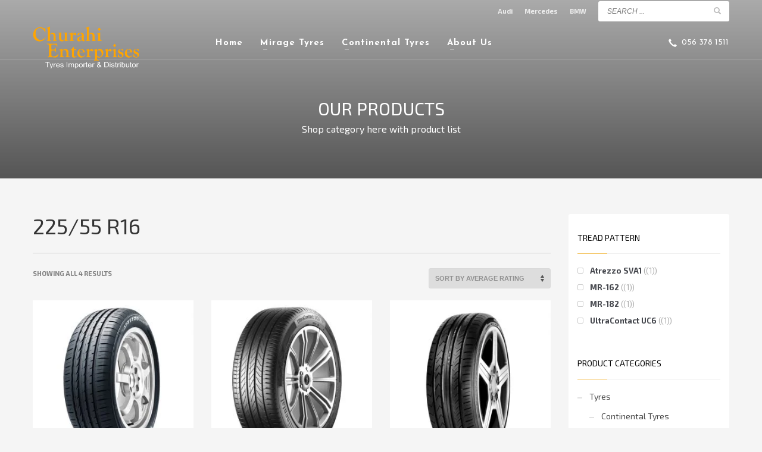

--- FILE ---
content_type: text/html; charset=UTF-8
request_url: https://churahienterprises.com/tyre-size/225-55-r16/
body_size: 18901
content:
<!DOCTYPE html>
<html lang="en-US">
<head>
<meta charset="UTF-8"/>
<meta name="twitter:widgets:csp" content="on"/>
<link rel="profile" href="http://gmpg.org/xfn/11"/>
<link rel="pingback" href="https://churahienterprises.com/xmlrpc.php"/>

<title>225/55 R16 &#8211; Churahi Enterprises</title>
<meta name='robots' content='max-image-preview:large' />
	<style>img:is([sizes="auto" i], [sizes^="auto," i]) { contain-intrinsic-size: 3000px 1500px }</style>
	<link rel='dns-prefetch' href='//fonts.googleapis.com' />
<link rel="alternate" type="application/rss+xml" title="Churahi Enterprises &raquo; Feed" href="https://churahienterprises.com/feed/" />
<link rel="alternate" type="application/rss+xml" title="Churahi Enterprises &raquo; Comments Feed" href="https://churahienterprises.com/comments/feed/" />
<link rel="alternate" type="application/rss+xml" title="Churahi Enterprises &raquo; 225/55 R16 Tyre Size Feed" href="https://churahienterprises.com/tyre-size/225-55-r16/feed/" />
<script type="text/javascript">
/* <![CDATA[ */
window._wpemojiSettings = {"baseUrl":"https:\/\/s.w.org\/images\/core\/emoji\/15.0.3\/72x72\/","ext":".png","svgUrl":"https:\/\/s.w.org\/images\/core\/emoji\/15.0.3\/svg\/","svgExt":".svg","source":{"concatemoji":"https:\/\/churahienterprises.com\/wp-includes\/js\/wp-emoji-release.min.js?ver=6.7.4"}};
/*! This file is auto-generated */
!function(i,n){var o,s,e;function c(e){try{var t={supportTests:e,timestamp:(new Date).valueOf()};sessionStorage.setItem(o,JSON.stringify(t))}catch(e){}}function p(e,t,n){e.clearRect(0,0,e.canvas.width,e.canvas.height),e.fillText(t,0,0);var t=new Uint32Array(e.getImageData(0,0,e.canvas.width,e.canvas.height).data),r=(e.clearRect(0,0,e.canvas.width,e.canvas.height),e.fillText(n,0,0),new Uint32Array(e.getImageData(0,0,e.canvas.width,e.canvas.height).data));return t.every(function(e,t){return e===r[t]})}function u(e,t,n){switch(t){case"flag":return n(e,"\ud83c\udff3\ufe0f\u200d\u26a7\ufe0f","\ud83c\udff3\ufe0f\u200b\u26a7\ufe0f")?!1:!n(e,"\ud83c\uddfa\ud83c\uddf3","\ud83c\uddfa\u200b\ud83c\uddf3")&&!n(e,"\ud83c\udff4\udb40\udc67\udb40\udc62\udb40\udc65\udb40\udc6e\udb40\udc67\udb40\udc7f","\ud83c\udff4\u200b\udb40\udc67\u200b\udb40\udc62\u200b\udb40\udc65\u200b\udb40\udc6e\u200b\udb40\udc67\u200b\udb40\udc7f");case"emoji":return!n(e,"\ud83d\udc26\u200d\u2b1b","\ud83d\udc26\u200b\u2b1b")}return!1}function f(e,t,n){var r="undefined"!=typeof WorkerGlobalScope&&self instanceof WorkerGlobalScope?new OffscreenCanvas(300,150):i.createElement("canvas"),a=r.getContext("2d",{willReadFrequently:!0}),o=(a.textBaseline="top",a.font="600 32px Arial",{});return e.forEach(function(e){o[e]=t(a,e,n)}),o}function t(e){var t=i.createElement("script");t.src=e,t.defer=!0,i.head.appendChild(t)}"undefined"!=typeof Promise&&(o="wpEmojiSettingsSupports",s=["flag","emoji"],n.supports={everything:!0,everythingExceptFlag:!0},e=new Promise(function(e){i.addEventListener("DOMContentLoaded",e,{once:!0})}),new Promise(function(t){var n=function(){try{var e=JSON.parse(sessionStorage.getItem(o));if("object"==typeof e&&"number"==typeof e.timestamp&&(new Date).valueOf()<e.timestamp+604800&&"object"==typeof e.supportTests)return e.supportTests}catch(e){}return null}();if(!n){if("undefined"!=typeof Worker&&"undefined"!=typeof OffscreenCanvas&&"undefined"!=typeof URL&&URL.createObjectURL&&"undefined"!=typeof Blob)try{var e="postMessage("+f.toString()+"("+[JSON.stringify(s),u.toString(),p.toString()].join(",")+"));",r=new Blob([e],{type:"text/javascript"}),a=new Worker(URL.createObjectURL(r),{name:"wpTestEmojiSupports"});return void(a.onmessage=function(e){c(n=e.data),a.terminate(),t(n)})}catch(e){}c(n=f(s,u,p))}t(n)}).then(function(e){for(var t in e)n.supports[t]=e[t],n.supports.everything=n.supports.everything&&n.supports[t],"flag"!==t&&(n.supports.everythingExceptFlag=n.supports.everythingExceptFlag&&n.supports[t]);n.supports.everythingExceptFlag=n.supports.everythingExceptFlag&&!n.supports.flag,n.DOMReady=!1,n.readyCallback=function(){n.DOMReady=!0}}).then(function(){return e}).then(function(){var e;n.supports.everything||(n.readyCallback(),(e=n.source||{}).concatemoji?t(e.concatemoji):e.wpemoji&&e.twemoji&&(t(e.twemoji),t(e.wpemoji)))}))}((window,document),window._wpemojiSettings);
/* ]]> */
</script>

<link rel='stylesheet' id='zn_all_g_fonts-css' href='//fonts.googleapis.com/css?family=Josefin+Sans%3A300%2Cregular%2C700%7CExo+2%3A100%2C300%2Cregular%2C700&#038;ver=6.7.4' type='text/css' media='all' />
<style id='wp-emoji-styles-inline-css' type='text/css'>

	img.wp-smiley, img.emoji {
		display: inline !important;
		border: none !important;
		box-shadow: none !important;
		height: 1em !important;
		width: 1em !important;
		margin: 0 0.07em !important;
		vertical-align: -0.1em !important;
		background: none !important;
		padding: 0 !important;
	}
</style>
<link rel='stylesheet' id='wp-block-library-css' href='https://churahienterprises.com/wp-includes/css/dist/block-library/style.min.css?ver=6.7.4' type='text/css' media='all' />
<link rel='stylesheet' id='mediaelement-css' href='https://churahienterprises.com/wp-includes/js/mediaelement/mediaelementplayer-legacy.min.css?ver=4.2.17' type='text/css' media='all' />
<link rel='stylesheet' id='wp-mediaelement-css' href='https://churahienterprises.com/wp-includes/js/mediaelement/wp-mediaelement.min.css?ver=6.7.4' type='text/css' media='all' />
<link rel='stylesheet' id='view_editor_gutenberg_frontend_assets-css' href='https://churahienterprises.com/wp-content/plugins/wp-views/public/css/views-frontend.css?ver=3.5.2' type='text/css' media='all' />
<style id='view_editor_gutenberg_frontend_assets-inline-css' type='text/css'>
.wpv-sort-list-dropdown.wpv-sort-list-dropdown-style-default > span.wpv-sort-list,.wpv-sort-list-dropdown.wpv-sort-list-dropdown-style-default .wpv-sort-list-item {border-color: #cdcdcd;}.wpv-sort-list-dropdown.wpv-sort-list-dropdown-style-default .wpv-sort-list-item a {color: #444;background-color: #fff;}.wpv-sort-list-dropdown.wpv-sort-list-dropdown-style-default a:hover,.wpv-sort-list-dropdown.wpv-sort-list-dropdown-style-default a:focus {color: #000;background-color: #eee;}.wpv-sort-list-dropdown.wpv-sort-list-dropdown-style-default .wpv-sort-list-item.wpv-sort-list-current a {color: #000;background-color: #eee;}
.wpv-sort-list-dropdown.wpv-sort-list-dropdown-style-default > span.wpv-sort-list,.wpv-sort-list-dropdown.wpv-sort-list-dropdown-style-default .wpv-sort-list-item {border-color: #cdcdcd;}.wpv-sort-list-dropdown.wpv-sort-list-dropdown-style-default .wpv-sort-list-item a {color: #444;background-color: #fff;}.wpv-sort-list-dropdown.wpv-sort-list-dropdown-style-default a:hover,.wpv-sort-list-dropdown.wpv-sort-list-dropdown-style-default a:focus {color: #000;background-color: #eee;}.wpv-sort-list-dropdown.wpv-sort-list-dropdown-style-default .wpv-sort-list-item.wpv-sort-list-current a {color: #000;background-color: #eee;}.wpv-sort-list-dropdown.wpv-sort-list-dropdown-style-grey > span.wpv-sort-list,.wpv-sort-list-dropdown.wpv-sort-list-dropdown-style-grey .wpv-sort-list-item {border-color: #cdcdcd;}.wpv-sort-list-dropdown.wpv-sort-list-dropdown-style-grey .wpv-sort-list-item a {color: #444;background-color: #eeeeee;}.wpv-sort-list-dropdown.wpv-sort-list-dropdown-style-grey a:hover,.wpv-sort-list-dropdown.wpv-sort-list-dropdown-style-grey a:focus {color: #000;background-color: #e5e5e5;}.wpv-sort-list-dropdown.wpv-sort-list-dropdown-style-grey .wpv-sort-list-item.wpv-sort-list-current a {color: #000;background-color: #e5e5e5;}
.wpv-sort-list-dropdown.wpv-sort-list-dropdown-style-default > span.wpv-sort-list,.wpv-sort-list-dropdown.wpv-sort-list-dropdown-style-default .wpv-sort-list-item {border-color: #cdcdcd;}.wpv-sort-list-dropdown.wpv-sort-list-dropdown-style-default .wpv-sort-list-item a {color: #444;background-color: #fff;}.wpv-sort-list-dropdown.wpv-sort-list-dropdown-style-default a:hover,.wpv-sort-list-dropdown.wpv-sort-list-dropdown-style-default a:focus {color: #000;background-color: #eee;}.wpv-sort-list-dropdown.wpv-sort-list-dropdown-style-default .wpv-sort-list-item.wpv-sort-list-current a {color: #000;background-color: #eee;}.wpv-sort-list-dropdown.wpv-sort-list-dropdown-style-grey > span.wpv-sort-list,.wpv-sort-list-dropdown.wpv-sort-list-dropdown-style-grey .wpv-sort-list-item {border-color: #cdcdcd;}.wpv-sort-list-dropdown.wpv-sort-list-dropdown-style-grey .wpv-sort-list-item a {color: #444;background-color: #eeeeee;}.wpv-sort-list-dropdown.wpv-sort-list-dropdown-style-grey a:hover,.wpv-sort-list-dropdown.wpv-sort-list-dropdown-style-grey a:focus {color: #000;background-color: #e5e5e5;}.wpv-sort-list-dropdown.wpv-sort-list-dropdown-style-grey .wpv-sort-list-item.wpv-sort-list-current a {color: #000;background-color: #e5e5e5;}.wpv-sort-list-dropdown.wpv-sort-list-dropdown-style-blue > span.wpv-sort-list,.wpv-sort-list-dropdown.wpv-sort-list-dropdown-style-blue .wpv-sort-list-item {border-color: #0099cc;}.wpv-sort-list-dropdown.wpv-sort-list-dropdown-style-blue .wpv-sort-list-item a {color: #444;background-color: #cbddeb;}.wpv-sort-list-dropdown.wpv-sort-list-dropdown-style-blue a:hover,.wpv-sort-list-dropdown.wpv-sort-list-dropdown-style-blue a:focus {color: #000;background-color: #95bedd;}.wpv-sort-list-dropdown.wpv-sort-list-dropdown-style-blue .wpv-sort-list-item.wpv-sort-list-current a {color: #000;background-color: #95bedd;}
</style>
<style id='classic-theme-styles-inline-css' type='text/css'>
/*! This file is auto-generated */
.wp-block-button__link{color:#fff;background-color:#32373c;border-radius:9999px;box-shadow:none;text-decoration:none;padding:calc(.667em + 2px) calc(1.333em + 2px);font-size:1.125em}.wp-block-file__button{background:#32373c;color:#fff;text-decoration:none}
</style>
<style id='global-styles-inline-css' type='text/css'>
:root{--wp--preset--aspect-ratio--square: 1;--wp--preset--aspect-ratio--4-3: 4/3;--wp--preset--aspect-ratio--3-4: 3/4;--wp--preset--aspect-ratio--3-2: 3/2;--wp--preset--aspect-ratio--2-3: 2/3;--wp--preset--aspect-ratio--16-9: 16/9;--wp--preset--aspect-ratio--9-16: 9/16;--wp--preset--color--black: #000000;--wp--preset--color--cyan-bluish-gray: #abb8c3;--wp--preset--color--white: #ffffff;--wp--preset--color--pale-pink: #f78da7;--wp--preset--color--vivid-red: #cf2e2e;--wp--preset--color--luminous-vivid-orange: #ff6900;--wp--preset--color--luminous-vivid-amber: #fcb900;--wp--preset--color--light-green-cyan: #7bdcb5;--wp--preset--color--vivid-green-cyan: #00d084;--wp--preset--color--pale-cyan-blue: #8ed1fc;--wp--preset--color--vivid-cyan-blue: #0693e3;--wp--preset--color--vivid-purple: #9b51e0;--wp--preset--gradient--vivid-cyan-blue-to-vivid-purple: linear-gradient(135deg,rgba(6,147,227,1) 0%,rgb(155,81,224) 100%);--wp--preset--gradient--light-green-cyan-to-vivid-green-cyan: linear-gradient(135deg,rgb(122,220,180) 0%,rgb(0,208,130) 100%);--wp--preset--gradient--luminous-vivid-amber-to-luminous-vivid-orange: linear-gradient(135deg,rgba(252,185,0,1) 0%,rgba(255,105,0,1) 100%);--wp--preset--gradient--luminous-vivid-orange-to-vivid-red: linear-gradient(135deg,rgba(255,105,0,1) 0%,rgb(207,46,46) 100%);--wp--preset--gradient--very-light-gray-to-cyan-bluish-gray: linear-gradient(135deg,rgb(238,238,238) 0%,rgb(169,184,195) 100%);--wp--preset--gradient--cool-to-warm-spectrum: linear-gradient(135deg,rgb(74,234,220) 0%,rgb(151,120,209) 20%,rgb(207,42,186) 40%,rgb(238,44,130) 60%,rgb(251,105,98) 80%,rgb(254,248,76) 100%);--wp--preset--gradient--blush-light-purple: linear-gradient(135deg,rgb(255,206,236) 0%,rgb(152,150,240) 100%);--wp--preset--gradient--blush-bordeaux: linear-gradient(135deg,rgb(254,205,165) 0%,rgb(254,45,45) 50%,rgb(107,0,62) 100%);--wp--preset--gradient--luminous-dusk: linear-gradient(135deg,rgb(255,203,112) 0%,rgb(199,81,192) 50%,rgb(65,88,208) 100%);--wp--preset--gradient--pale-ocean: linear-gradient(135deg,rgb(255,245,203) 0%,rgb(182,227,212) 50%,rgb(51,167,181) 100%);--wp--preset--gradient--electric-grass: linear-gradient(135deg,rgb(202,248,128) 0%,rgb(113,206,126) 100%);--wp--preset--gradient--midnight: linear-gradient(135deg,rgb(2,3,129) 0%,rgb(40,116,252) 100%);--wp--preset--font-size--small: 13px;--wp--preset--font-size--medium: 20px;--wp--preset--font-size--large: 36px;--wp--preset--font-size--x-large: 42px;--wp--preset--spacing--20: 0.44rem;--wp--preset--spacing--30: 0.67rem;--wp--preset--spacing--40: 1rem;--wp--preset--spacing--50: 1.5rem;--wp--preset--spacing--60: 2.25rem;--wp--preset--spacing--70: 3.38rem;--wp--preset--spacing--80: 5.06rem;--wp--preset--shadow--natural: 6px 6px 9px rgba(0, 0, 0, 0.2);--wp--preset--shadow--deep: 12px 12px 50px rgba(0, 0, 0, 0.4);--wp--preset--shadow--sharp: 6px 6px 0px rgba(0, 0, 0, 0.2);--wp--preset--shadow--outlined: 6px 6px 0px -3px rgba(255, 255, 255, 1), 6px 6px rgba(0, 0, 0, 1);--wp--preset--shadow--crisp: 6px 6px 0px rgba(0, 0, 0, 1);}:where(.is-layout-flex){gap: 0.5em;}:where(.is-layout-grid){gap: 0.5em;}body .is-layout-flex{display: flex;}.is-layout-flex{flex-wrap: wrap;align-items: center;}.is-layout-flex > :is(*, div){margin: 0;}body .is-layout-grid{display: grid;}.is-layout-grid > :is(*, div){margin: 0;}:where(.wp-block-columns.is-layout-flex){gap: 2em;}:where(.wp-block-columns.is-layout-grid){gap: 2em;}:where(.wp-block-post-template.is-layout-flex){gap: 1.25em;}:where(.wp-block-post-template.is-layout-grid){gap: 1.25em;}.has-black-color{color: var(--wp--preset--color--black) !important;}.has-cyan-bluish-gray-color{color: var(--wp--preset--color--cyan-bluish-gray) !important;}.has-white-color{color: var(--wp--preset--color--white) !important;}.has-pale-pink-color{color: var(--wp--preset--color--pale-pink) !important;}.has-vivid-red-color{color: var(--wp--preset--color--vivid-red) !important;}.has-luminous-vivid-orange-color{color: var(--wp--preset--color--luminous-vivid-orange) !important;}.has-luminous-vivid-amber-color{color: var(--wp--preset--color--luminous-vivid-amber) !important;}.has-light-green-cyan-color{color: var(--wp--preset--color--light-green-cyan) !important;}.has-vivid-green-cyan-color{color: var(--wp--preset--color--vivid-green-cyan) !important;}.has-pale-cyan-blue-color{color: var(--wp--preset--color--pale-cyan-blue) !important;}.has-vivid-cyan-blue-color{color: var(--wp--preset--color--vivid-cyan-blue) !important;}.has-vivid-purple-color{color: var(--wp--preset--color--vivid-purple) !important;}.has-black-background-color{background-color: var(--wp--preset--color--black) !important;}.has-cyan-bluish-gray-background-color{background-color: var(--wp--preset--color--cyan-bluish-gray) !important;}.has-white-background-color{background-color: var(--wp--preset--color--white) !important;}.has-pale-pink-background-color{background-color: var(--wp--preset--color--pale-pink) !important;}.has-vivid-red-background-color{background-color: var(--wp--preset--color--vivid-red) !important;}.has-luminous-vivid-orange-background-color{background-color: var(--wp--preset--color--luminous-vivid-orange) !important;}.has-luminous-vivid-amber-background-color{background-color: var(--wp--preset--color--luminous-vivid-amber) !important;}.has-light-green-cyan-background-color{background-color: var(--wp--preset--color--light-green-cyan) !important;}.has-vivid-green-cyan-background-color{background-color: var(--wp--preset--color--vivid-green-cyan) !important;}.has-pale-cyan-blue-background-color{background-color: var(--wp--preset--color--pale-cyan-blue) !important;}.has-vivid-cyan-blue-background-color{background-color: var(--wp--preset--color--vivid-cyan-blue) !important;}.has-vivid-purple-background-color{background-color: var(--wp--preset--color--vivid-purple) !important;}.has-black-border-color{border-color: var(--wp--preset--color--black) !important;}.has-cyan-bluish-gray-border-color{border-color: var(--wp--preset--color--cyan-bluish-gray) !important;}.has-white-border-color{border-color: var(--wp--preset--color--white) !important;}.has-pale-pink-border-color{border-color: var(--wp--preset--color--pale-pink) !important;}.has-vivid-red-border-color{border-color: var(--wp--preset--color--vivid-red) !important;}.has-luminous-vivid-orange-border-color{border-color: var(--wp--preset--color--luminous-vivid-orange) !important;}.has-luminous-vivid-amber-border-color{border-color: var(--wp--preset--color--luminous-vivid-amber) !important;}.has-light-green-cyan-border-color{border-color: var(--wp--preset--color--light-green-cyan) !important;}.has-vivid-green-cyan-border-color{border-color: var(--wp--preset--color--vivid-green-cyan) !important;}.has-pale-cyan-blue-border-color{border-color: var(--wp--preset--color--pale-cyan-blue) !important;}.has-vivid-cyan-blue-border-color{border-color: var(--wp--preset--color--vivid-cyan-blue) !important;}.has-vivid-purple-border-color{border-color: var(--wp--preset--color--vivid-purple) !important;}.has-vivid-cyan-blue-to-vivid-purple-gradient-background{background: var(--wp--preset--gradient--vivid-cyan-blue-to-vivid-purple) !important;}.has-light-green-cyan-to-vivid-green-cyan-gradient-background{background: var(--wp--preset--gradient--light-green-cyan-to-vivid-green-cyan) !important;}.has-luminous-vivid-amber-to-luminous-vivid-orange-gradient-background{background: var(--wp--preset--gradient--luminous-vivid-amber-to-luminous-vivid-orange) !important;}.has-luminous-vivid-orange-to-vivid-red-gradient-background{background: var(--wp--preset--gradient--luminous-vivid-orange-to-vivid-red) !important;}.has-very-light-gray-to-cyan-bluish-gray-gradient-background{background: var(--wp--preset--gradient--very-light-gray-to-cyan-bluish-gray) !important;}.has-cool-to-warm-spectrum-gradient-background{background: var(--wp--preset--gradient--cool-to-warm-spectrum) !important;}.has-blush-light-purple-gradient-background{background: var(--wp--preset--gradient--blush-light-purple) !important;}.has-blush-bordeaux-gradient-background{background: var(--wp--preset--gradient--blush-bordeaux) !important;}.has-luminous-dusk-gradient-background{background: var(--wp--preset--gradient--luminous-dusk) !important;}.has-pale-ocean-gradient-background{background: var(--wp--preset--gradient--pale-ocean) !important;}.has-electric-grass-gradient-background{background: var(--wp--preset--gradient--electric-grass) !important;}.has-midnight-gradient-background{background: var(--wp--preset--gradient--midnight) !important;}.has-small-font-size{font-size: var(--wp--preset--font-size--small) !important;}.has-medium-font-size{font-size: var(--wp--preset--font-size--medium) !important;}.has-large-font-size{font-size: var(--wp--preset--font-size--large) !important;}.has-x-large-font-size{font-size: var(--wp--preset--font-size--x-large) !important;}
:where(.wp-block-post-template.is-layout-flex){gap: 1.25em;}:where(.wp-block-post-template.is-layout-grid){gap: 1.25em;}
:where(.wp-block-columns.is-layout-flex){gap: 2em;}:where(.wp-block-columns.is-layout-grid){gap: 2em;}
:root :where(.wp-block-pullquote){font-size: 1.5em;line-height: 1.6;}
</style>
<link rel='stylesheet' id='woocommerce_views_onsale_badge-css' href='https://churahienterprises.com/wp-content/plugins/woocommerce-views/res/css/wcviews-onsalebadge.css?ver=2.7.8' type='text/css' media='all' />
<link rel='stylesheet' id='woocommerce-layout-css' href='https://churahienterprises.com/wp-content/plugins/woocommerce/assets/css/woocommerce-layout.css?ver=10.3.7' type='text/css' media='all' />
<link rel='stylesheet' id='woocommerce-smallscreen-css' href='https://churahienterprises.com/wp-content/plugins/woocommerce/assets/css/woocommerce-smallscreen.css?ver=10.3.7' type='text/css' media='only screen and (max-width: 767px)' />
<link rel='stylesheet' id='woocommerce-general-css' href='https://churahienterprises.com/wp-content/plugins/woocommerce/assets/css/woocommerce.css?ver=10.3.7' type='text/css' media='all' />
<style id='woocommerce-inline-inline-css' type='text/css'>
.woocommerce form .form-row .required { visibility: visible; }
</style>
<link rel='stylesheet' id='brands-styles-css' href='https://churahienterprises.com/wp-content/plugins/woocommerce/assets/css/brands.css?ver=10.3.7' type='text/css' media='all' />
<link rel='stylesheet' id='kallyas-styles-css' href='https://churahienterprises.com/wp-content/themes/tacbit-theme/style.css?ver=4.17.5' type='text/css' media='all' />
<link rel='stylesheet' id='th-bootstrap-styles-css' href='https://churahienterprises.com/wp-content/themes/kallyas/css/bootstrap.min.css?ver=4.17.5' type='text/css' media='all' />
<link rel='stylesheet' id='th-theme-template-styles-css' href='https://churahienterprises.com/wp-content/themes/kallyas/css/template.min.css?ver=4.17.5' type='text/css' media='all' />
<link rel='stylesheet' id='woocommerce-overrides-css' href='https://churahienterprises.com/wp-content/themes/kallyas/css/plugins/kl-woocommerce.css?ver=4.17.5' type='text/css' media='all' />
<link rel='stylesheet' id='zion-frontend-css' href='https://churahienterprises.com/wp-content/themes/kallyas/framework/zion-builder/assets/css/znb_frontend.css?ver=1.0.28' type='text/css' media='all' />
<link rel='stylesheet' id='6303-smart-layout.css-css' href='//churahienterprises.com/wp-content/uploads/zion-builder/cache/6303-smart-layout.css?ver=83d4660cca15e9dc6fea68013addc4ad' type='text/css' media='all' />
<link rel='stylesheet' id='photoswipe-css' href='https://churahienterprises.com/wp-content/plugins/woocommerce/assets/css/photoswipe/photoswipe.min.css?ver=10.3.7' type='text/css' media='all' />
<link rel='stylesheet' id='photoswipe-default-skin-css' href='https://churahienterprises.com/wp-content/plugins/woocommerce/assets/css/photoswipe/default-skin/default-skin.min.css?ver=10.3.7' type='text/css' media='all' />
<link rel='stylesheet' id='th-theme-print-stylesheet-css' href='https://churahienterprises.com/wp-content/themes/kallyas/css/print.css?ver=4.17.5' type='text/css' media='print' />
<link rel='stylesheet' id='th-theme-options-styles-css' href='//churahienterprises.com/wp-content/uploads/zn_dynamic.css?ver=1751983733' type='text/css' media='all' />
<script type="text/javascript" src="https://churahienterprises.com/wp-content/plugins/wp-views/vendor/toolset/common-es/public/toolset-common-es-frontend.js?ver=159020" id="toolset-common-es-frontend-js"></script>
<script type="text/javascript" src="https://churahienterprises.com/wp-includes/js/jquery/jquery.min.js?ver=3.7.1" id="jquery-core-js"></script>
<script type="text/javascript" src="https://churahienterprises.com/wp-includes/js/jquery/jquery-migrate.min.js?ver=3.4.1" id="jquery-migrate-js"></script>
<script type="text/javascript" src="https://churahienterprises.com/wp-content/plugins/woocommerce-views/res/js/wcviews-onsalebadge.js?ver=2.7.8" id="woocommerce_views_onsale_badge_js-js"></script>
<script type="text/javascript" src="https://churahienterprises.com/wp-content/plugins/woocommerce/assets/js/jquery-blockui/jquery.blockUI.min.js?ver=2.7.0-wc.10.3.7" id="wc-jquery-blockui-js" defer="defer" data-wp-strategy="defer"></script>
<script type="text/javascript" id="wc-add-to-cart-js-extra">
/* <![CDATA[ */
var wc_add_to_cart_params = {"ajax_url":"\/wp-admin\/admin-ajax.php","wc_ajax_url":"\/?wc-ajax=%%endpoint%%","i18n_view_cart":"View cart","cart_url":"https:\/\/churahienterprises.com\/cart\/","is_cart":"","cart_redirect_after_add":"yes"};
/* ]]> */
</script>
<script type="text/javascript" src="https://churahienterprises.com/wp-content/plugins/woocommerce/assets/js/frontend/add-to-cart.min.js?ver=10.3.7" id="wc-add-to-cart-js" defer="defer" data-wp-strategy="defer"></script>
<script type="text/javascript" src="https://churahienterprises.com/wp-content/plugins/woocommerce/assets/js/js-cookie/js.cookie.min.js?ver=2.1.4-wc.10.3.7" id="wc-js-cookie-js" defer="defer" data-wp-strategy="defer"></script>
<script type="text/javascript" id="woocommerce-js-extra">
/* <![CDATA[ */
var woocommerce_params = {"ajax_url":"\/wp-admin\/admin-ajax.php","wc_ajax_url":"\/?wc-ajax=%%endpoint%%","i18n_password_show":"Show password","i18n_password_hide":"Hide password"};
/* ]]> */
</script>
<script type="text/javascript" src="https://churahienterprises.com/wp-content/plugins/woocommerce/assets/js/frontend/woocommerce.min.js?ver=10.3.7" id="woocommerce-js" defer="defer" data-wp-strategy="defer"></script>
<script type="text/javascript" src="https://churahienterprises.com/wp-content/plugins/woocommerce/assets/js/zoom/jquery.zoom.min.js?ver=1.7.21-wc.10.3.7" id="wc-zoom-js" defer="defer" data-wp-strategy="defer"></script>
<script type="text/javascript" src="https://churahienterprises.com/wp-content/plugins/woocommerce/assets/js/flexslider/jquery.flexslider.min.js?ver=2.7.2-wc.10.3.7" id="wc-flexslider-js" defer="defer" data-wp-strategy="defer"></script>
<script type="text/javascript" src="https://churahienterprises.com/wp-content/plugins/woocommerce/assets/js/photoswipe/photoswipe.min.js?ver=4.1.1-wc.10.3.7" id="wc-photoswipe-js" defer="defer" data-wp-strategy="defer"></script>
<script type="text/javascript" src="https://churahienterprises.com/wp-content/plugins/woocommerce/assets/js/photoswipe/photoswipe-ui-default.min.js?ver=4.1.1-wc.10.3.7" id="wc-photoswipe-ui-default-js" defer="defer" data-wp-strategy="defer"></script>
<script type="text/javascript" id="wc-single-product-js-extra">
/* <![CDATA[ */
var wc_single_product_params = {"i18n_required_rating_text":"Please select a rating","i18n_rating_options":["1 of 5 stars","2 of 5 stars","3 of 5 stars","4 of 5 stars","5 of 5 stars"],"i18n_product_gallery_trigger_text":"View full-screen image gallery","review_rating_required":"yes","flexslider":{"rtl":false,"animation":"slide","smoothHeight":true,"directionNav":false,"controlNav":"thumbnails","slideshow":false,"animationSpeed":500,"animationLoop":false,"allowOneSlide":false},"zoom_enabled":"1","zoom_options":[],"photoswipe_enabled":"1","photoswipe_options":{"shareEl":false,"closeOnScroll":false,"history":false,"hideAnimationDuration":0,"showAnimationDuration":0},"flexslider_enabled":"1"};
/* ]]> */
</script>
<script type="text/javascript" src="https://churahienterprises.com/wp-content/plugins/woocommerce/assets/js/frontend/single-product.min.js?ver=10.3.7" id="wc-single-product-js" defer="defer" data-wp-strategy="defer"></script>
<link rel="https://api.w.org/" href="https://churahienterprises.com/wp-json/" /><link rel="EditURI" type="application/rsd+xml" title="RSD" href="https://churahienterprises.com/xmlrpc.php?rsd" />
<meta name="generator" content="WordPress 6.7.4" />
<meta name="generator" content="WooCommerce 10.3.7" />
		<meta name="theme-color"
			  content="#f2b841">
				<meta name="viewport" content="width=device-width, initial-scale=1, maximum-scale=1"/>
		
		<!--[if lte IE 8]>
		<script type="text/javascript">
			var $buoop = {
				vs: {i: 10, f: 25, o: 12.1, s: 7, n: 9}
			};

			$buoop.ol = window.onload;

			window.onload = function () {
				try {
					if ($buoop.ol) {
						$buoop.ol()
					}
				}
				catch (e) {
				}

				var e = document.createElement("script");
				e.setAttribute("type", "text/javascript");
				e.setAttribute("src", "https://browser-update.org/update.js");
				document.body.appendChild(e);
			};
		</script>
		<![endif]-->

		<!-- for IE6-8 support of HTML5 elements -->
		<!--[if lt IE 9]>
		<script src="//html5shim.googlecode.com/svn/trunk/html5.js"></script>
		<![endif]-->
		
	<!-- Fallback for animating in viewport -->
	<noscript>
		<style type="text/css" media="screen">
			.zn-animateInViewport {visibility: visible;}
		</style>
	</noscript>
		<noscript><style>.woocommerce-product-gallery{ opacity: 1 !important; }</style></noscript>
	 <script> window.addEventListener("load",function(){ var c={script:false,link:false}; function ls(s) { if(!['script','link'].includes(s)||c[s]){return;}c[s]=true; var d=document,f=d.getElementsByTagName(s)[0],j=d.createElement(s); if(s==='script'){j.async=true;j.src='https://churahienterprises.com/wp-content/plugins/wp-views/vendor/toolset/blocks/public/js/frontend.js?v=1.5.2';}else{ j.rel='stylesheet';j.href='https://churahienterprises.com/wp-content/plugins/wp-views/vendor/toolset/blocks/public/css/style.css?v=1.5.2';} f.parentNode.insertBefore(j, f); }; function ex(){ls('script');ls('link')} window.addEventListener("scroll", ex, {once: true}); if (('IntersectionObserver' in window) && ('IntersectionObserverEntry' in window) && ('intersectionRatio' in window.IntersectionObserverEntry.prototype)) { var i = 0, fb = document.querySelectorAll("[class^='tb-']"), o = new IntersectionObserver(es => { es.forEach(e => { o.unobserve(e.target); if (e.intersectionRatio > 0) { ex();o.disconnect();}else{ i++;if(fb.length>i){o.observe(fb[i])}} }) }); if (fb.length) { o.observe(fb[i]) } } }) </script>
	<noscript>
		<link rel="stylesheet" href="https://churahienterprises.com/wp-content/plugins/wp-views/vendor/toolset/blocks/public/css/style.css">
	</noscript><link rel="icon" href="https://churahienterprises.com/wp-content/uploads/2019/07/cropped-favicon-32x32.png" sizes="32x32" />
<link rel="icon" href="https://churahienterprises.com/wp-content/uploads/2019/07/cropped-favicon-192x192.png" sizes="192x192" />
<link rel="apple-touch-icon" href="https://churahienterprises.com/wp-content/uploads/2019/07/cropped-favicon-180x180.png" />
<meta name="msapplication-TileImage" content="https://churahienterprises.com/wp-content/uploads/2019/07/cropped-favicon-270x270.png" />
<!-- Global site tag (gtag.js) - Google Analytics -->
<script async src="https://www.googletagmanager.com/gtag/js?id=UA-67693031-2"></script>
<script>
  window.dataLayer = window.dataLayer || [];
  function gtag(){dataLayer.push(arguments);}
  gtag('js', new Date());

  gtag('config', 'UA-67693031-2');
</script></head>

<body  class="archive tax-pa_tyre-size term-225-55-r16 term-113 theme-kallyas woocommerce woocommerce-page woocommerce-no-js zn-wc-pages-style2 kl-sticky-header kl-skin--light" itemscope="itemscope" itemtype="https://schema.org/WebPage" >


<div class="login_register_stuff"></div><!-- end login register stuff -->		<div id="fb-root"></div>
		<script>(function (d, s, id) {
			var js, fjs = d.getElementsByTagName(s)[0];
			if (d.getElementById(id)) {return;}
			js = d.createElement(s); js.id = id;
			js.src = "https://connect.facebook.net/en_US/sdk.js#xfbml=1&version=v3.0";
			fjs.parentNode.insertBefore(js, fjs);
		}(document, 'script', 'facebook-jssdk'));</script>
		

<div id="page_wrapper">

<header id="header" class="site-header  style7 cta_button header--sticky header--not-sticked    headerstyle-xs--image_color  sticky-resize headerstyle--image_color site-header--absolute nav-th--light sheader-sh--default"  data-custom-sticky-textscheme="sh--gray" data-original-sticky-textscheme="sh--default"  role="banner" itemscope="itemscope" itemtype="https://schema.org/WPHeader" >
	<div class="kl-header-bg "></div>	<div class="site-header-wrapper sticky-top-area">

		<div class="site-header-top-wrapper topbar-style--default  sh--default">

			<div class="siteheader-container container">

				

	
	<div class="fxb-row site-header-row site-header-top ">

		<div class='fxb-col fxb fxb-start-x fxb-center-y fxb-basis-auto site-header-col-left site-header-top-left'>
								</div>

		<div class='fxb-col fxb fxb-end-x fxb-center-y fxb-basis-auto site-header-col-right site-header-top-right'>
						<ul id="menu-header-nav-1" class=" topnav topnav-no-sc"><li class="menu-item menu-item-type-post_type menu-item-object-page menu-item-6419"><a href="https://churahienterprises.com/audi-oem-tyres/">Audi</a></li>
<li class="menu-item menu-item-type-post_type menu-item-object-page menu-item-6420"><a href="https://churahienterprises.com/mercedes-oem-tyres/">Mercedes</a></li>
<li class="menu-item menu-item-type-post_type menu-item-object-page menu-item-6471"><a href="https://churahienterprises.com/bmw-oem-tyres/">BMW</a></li>
</ul>
		<div id="search" class="sh-component header-search headsearch--inp">

			<a href="#" class="searchBtn header-search-button">
				<span class="glyphicon glyphicon-search kl-icon-white"></span>
			</a>

			<div class="search-container header-search-container">
				
<form id="searchform" class="gensearch__form" action="https://churahienterprises.com/" method="get">
	<input id="s" name="s" value="" class="inputbox gensearch__input" type="text" placeholder="SEARCH ..." />
	<button type="submit" id="searchsubmit" value="go" class="gensearch__submit glyphicon glyphicon-search"></button>
	</form>			</div>
		</div>

				</div>

	</div><!-- /.site-header-top -->

	<div class="separator site-header-separator "></div>

			</div>
		</div><!-- /.site-header-top-wrapper -->

		<div class="kl-top-header site-header-main-wrapper clearfix   header-no-bottom  sh--default">

			<div class="container siteheader-container ">

				<div class='fxb-col fxb-basis-auto'>

					

<div class="fxb-row site-header-row site-header-main ">

	<div class='fxb-col fxb fxb-start-x fxb-center-y fxb-basis-auto fxb-grow-0 fxb-sm-full site-header-col-left site-header-main-left'>
				<div id="logo-container" class="logo-container   logosize--no zn-original-logo">
			<!-- Logo -->
			<h3 class='site-logo logo ' id='logo'><a href='https://churahienterprises.com/' class='site-logo-anch'><img class="logo-img-sticky site-logo-img-sticky" src="https://lightskyblue-herring-547224.hostingersite.com/wp-content/uploads/2019/07/churahi-logo.png"  alt="Churahi Enterprises" title="Authorized Distributor of Continental - Sailun - Mirage Tyres" /><img class="logo-img site-logo-img" src="https://lightskyblue-herring-547224.hostingersite.com/wp-content/uploads/2019/07/logo4.png" width="180" height="70"  alt="Churahi Enterprises" title="Authorized Distributor of Continental - Sailun - Mirage Tyres"  /></a></h3>			<!-- InfoCard -->
					</div>

		<div class="separator site-header-separator visible-xs"></div>	</div>

	<div class='fxb-col fxb fxb-center-x fxb-center-y fxb-basis-auto fxb-sm-half site-header-col-center site-header-main-center'>
				<div class="sh-component main-menu-wrapper" role="navigation" itemscope="itemscope" itemtype="https://schema.org/SiteNavigationElement" >

					<div class="zn-res-menuwrapper">
			<a href="#" class="zn-res-trigger zn-menuBurger zn-menuBurger--3--s zn-menuBurger--anim1 " id="zn-res-trigger">
				<span></span>
				<span></span>
				<span></span>
			</a>
		</div><!-- end responsive menu -->
		<div id="main-menu" class="main-nav mainnav--sidepanel mainnav--active-bg mainnav--pointer-dash nav-mm--light zn_mega_wrapper "><ul id="menu-main" class="main-menu main-menu-nav zn_mega_menu "><li id="menu-item-6396" class="main-menu-item menu-item menu-item-type-post_type menu-item-object-page menu-item-home menu-item-6396  main-menu-item-top  menu-item-even menu-item-depth-0"><a href="https://churahienterprises.com/" class=" main-menu-link main-menu-link-top"><span>Home</span></a></li>
<li id="menu-item-6399" class="main-menu-item menu-item menu-item-type-taxonomy menu-item-object-product_cat menu-item-has-children menu-item-6399  main-menu-item-top  menu-item-even menu-item-depth-0"><a href="https://churahienterprises.com/product-category/tyres/mirage-tyres/" class=" main-menu-link main-menu-link-top"><span>Mirage Tyres</span></a>
<ul class="sub-menu clearfix">
	<li id="menu-item-6459" class="main-menu-item menu-item menu-item-type-taxonomy menu-item-object-product_cat menu-item-6459  main-menu-item-sub  menu-item-odd menu-item-depth-1"><a href="https://churahienterprises.com/product-category/tyres/mirage-tyres/mr-100/" class=" main-menu-link main-menu-link-sub"><span>MR-100</span></a></li>
	<li id="menu-item-6456" class="main-menu-item menu-item menu-item-type-taxonomy menu-item-object-product_cat menu-item-6456  main-menu-item-sub  menu-item-odd menu-item-depth-1"><a href="https://churahienterprises.com/product-category/tyres/mirage-tyres/mr-162/" class=" main-menu-link main-menu-link-sub"><span>MR-162</span></a></li>
	<li id="menu-item-6457" class="main-menu-item menu-item menu-item-type-taxonomy menu-item-object-product_cat menu-item-6457  main-menu-item-sub  menu-item-odd menu-item-depth-1"><a href="https://churahienterprises.com/product-category/tyres/mirage-tyres/mr-172/" class=" main-menu-link main-menu-link-sub"><span>MR-172</span></a></li>
	<li id="menu-item-6458" class="main-menu-item menu-item menu-item-type-taxonomy menu-item-object-product_cat menu-item-6458  main-menu-item-sub  menu-item-odd menu-item-depth-1"><a href="https://churahienterprises.com/product-category/tyres/mirage-tyres/mr-182/" class=" main-menu-link main-menu-link-sub"><span>MR-182</span></a></li>
	<li id="menu-item-6460" class="main-menu-item menu-item menu-item-type-taxonomy menu-item-object-product_cat menu-item-6460  main-menu-item-sub  menu-item-odd menu-item-depth-1"><a href="https://churahienterprises.com/product-category/tyres/mirage-tyres/mr-200/" class=" main-menu-link main-menu-link-sub"><span>MR-200</span></a></li>
</ul>
</li>
<li id="menu-item-6402" class="main-menu-item menu-item menu-item-type-taxonomy menu-item-object-product_cat menu-item-has-children menu-item-6402  main-menu-item-top  menu-item-even menu-item-depth-0"><a href="https://churahienterprises.com/product-category/tyres/continental-tyres/" class=" main-menu-link main-menu-link-top"><span>Continental Tyres</span></a>
<ul class="sub-menu clearfix">
	<li id="menu-item-6404" class="main-menu-item menu-item menu-item-type-taxonomy menu-item-object-product_cat menu-item-6404  main-menu-item-sub  menu-item-odd menu-item-depth-1"><a href="https://churahienterprises.com/product-category/tyres/continental-tyres/contimaxcontact-mc5/" class=" main-menu-link main-menu-link-sub"><span>ContiMaxContact MC5</span></a></li>
	<li id="menu-item-6461" class="main-menu-item menu-item menu-item-type-taxonomy menu-item-object-product_cat menu-item-6461  main-menu-item-sub  menu-item-odd menu-item-depth-1"><a href="https://churahienterprises.com/product-category/tyres/continental-tyres/contimaxcontact-mc6/" class=" main-menu-link main-menu-link-sub"><span>ContiMaxContact MC6</span></a></li>
	<li id="menu-item-6405" class="main-menu-item menu-item menu-item-type-taxonomy menu-item-object-product_cat menu-item-6405  main-menu-item-sub  menu-item-odd menu-item-depth-1"><a href="https://churahienterprises.com/product-category/tyres/continental-tyres/comfortcontact-cc6/" class=" main-menu-link main-menu-link-sub"><span>ComfortContact CC6</span></a></li>
	<li id="menu-item-6406" class="main-menu-item menu-item menu-item-type-taxonomy menu-item-object-product_cat menu-item-6406  main-menu-item-sub  menu-item-odd menu-item-depth-1"><a href="https://churahienterprises.com/product-category/tyres/continental-tyres/comfortcontact-cc5/" class=" main-menu-link main-menu-link-sub"><span>ComfortContact CC5</span></a></li>
	<li id="menu-item-6462" class="main-menu-item menu-item menu-item-type-taxonomy menu-item-object-product_cat menu-item-6462  main-menu-item-sub  menu-item-odd menu-item-depth-1"><a href="https://churahienterprises.com/product-category/tyres/continental-tyres/contisportcontact-csc5/" class=" main-menu-link main-menu-link-sub"><span>ContiSportContact CSC5</span></a></li>
	<li id="menu-item-6403" class="main-menu-item menu-item menu-item-type-taxonomy menu-item-object-product_cat menu-item-6403  main-menu-item-sub  menu-item-odd menu-item-depth-1"><a href="https://churahienterprises.com/product-category/tyres/continental-tyres/ultracontact-uc6/" class=" main-menu-link main-menu-link-sub"><span>UltraContact UC6</span></a></li>
</ul>
</li>
<li id="menu-item-6464" class="main-menu-item menu-item menu-item-type-post_type menu-item-object-page menu-item-has-children menu-item-6464  main-menu-item-top  menu-item-even menu-item-depth-0"><a href="https://churahienterprises.com/about-churahi-enterprises/" class=" main-menu-link main-menu-link-top"><span>About Us</span></a>
<ul class="sub-menu clearfix">
	<li id="menu-item-6397" class="main-menu-item menu-item menu-item-type-post_type menu-item-object-page menu-item-6397  main-menu-item-sub  menu-item-odd menu-item-depth-1"><a href="https://churahienterprises.com/contact-us/" class=" main-menu-link main-menu-link-sub"><span>Contact Us</span></a></li>
</ul>
</li>
</ul></div>		</div>
		<!-- end main_menu -->
			</div>

	<div class='fxb-col fxb fxb-end-x fxb-center-y fxb-basis-auto fxb-sm-half site-header-col-right site-header-main-right'>

		<div class='fxb-col fxb fxb-end-x fxb-center-y fxb-basis-auto fxb-sm-half site-header-main-right-top'>
						<a href="tel:0563781511"  class="sh-component ctabutton cta-button-0 kl-cta-custom btn btn-text btn-custom-color  zn_dummy_value cta-icon--before btn--rounded"  data-target="smoothscroll"  itemprop="url" ><span data-zniconfam="glyphicons_halflingsregular" data-zn_icon=""></span><span>056 378 1511</span></a>		</div>

		
	</div>

</div><!-- /.site-header-main -->


				</div>

							</div><!-- /.siteheader-container -->

		</div><!-- /.site-header-main-wrapper -->

		

	</div><!-- /.site-header-wrapper -->
	</header>
		
			<div id="page_header" class="page-subheader page-subheader--auto page-subheader--inherit-hp zn_def_header_style  psubhead-stheader--absolute sh-titles--center sh-tcolor--light">

    <div class="bgback"></div>

    
    <div class="th-sparkles"></div>

    <!-- DEFAULT HEADER STYLE -->
    <div class="ph-content-wrap">
        <div class="ph-content-v-center">
            <div>
                <div class="container">
                    <div class="row">
                        
                                                <div class="col-sm-12">
                            <div class="subheader-titles">
                                <h2 class="subheader-maintitle" itemprop="headline" >OUR PRODUCTS</h2><h4 class="subheader-subtitle" itemprop="alternativeHeadline" >Shop category here with product list</h4>                            </div>
                        </div>
                                            </div>
                    <!-- end row -->
                </div>
            </div>
        </div>
    </div>
    <div class="zn_header_bottom_style"></div></div>
			<section id="content" class="site-content shop_page">
				<div class="container">
					<div class="row">
						<div class="right_sidebar col-sm-8 col-md-9  ">
				
				
				<h1 class="page-title">225/55 R16</h1>
	
				
						
	        		    <div class="woocommerce-notices-wrapper"></div><p class="woocommerce-result-count" role="alert" aria-relevant="all" data-is-sorted-by="true">
	Showing all 4 results<span class="screen-reader-text">Sorted by average rating</span></p>
<form class="woocommerce-ordering" method="get">
		<select
		name="orderby"
		class="orderby"
					aria-label="Shop order"
			>
					<option value="popularity" >Sort by popularity</option>
					<option value="rating"  selected='selected'>Sort by average rating</option>
					<option value="date" >Sort by latest</option>
					<option value="price" >Sort by price: low to high</option>
					<option value="price-desc" >Sort by price: high to low</option>
			</select>
	<input type="hidden" name="paged" value="1" />
	</form>
<div class="kallyas-productlist-wrapper kallyas-wc-cols--3">			
			<ul class="products columns-3">

				
				
					<li class="prodpage-style2 product type-product post-6489 status-publish first instock product_cat-atrezzo-sva1 product_cat-sailun-tyres product_cat-tyres has-post-thumbnail shipping-taxable product-type-simple">
		<div class="product-list-item text-custom-parent-hov prod-layout-style2">
<a href="https://churahienterprises.com/product/sailun-atrezzo-sva1-225-55-r16/" class="woocommerce-LoopProduct-link woocommerce-loop-product__link">	<div class="zn_badge_container">
			</div>
<span class="kw-prodimage"><img width="300" height="300" data-echo="https://churahienterprises.com/wp-content/uploads/2019/09/ATREZZO-SVA1-2-300x300.jpg" class="kw-prodimage-img" alt="" decoding="async" data-srcset="https://churahienterprises.com/wp-content/uploads/2019/09/ATREZZO-SVA1-2-300x300.jpg 300w, https://churahienterprises.com/wp-content/uploads/2019/09/ATREZZO-SVA1-2-150x150.jpg 150w, https://churahienterprises.com/wp-content/uploads/2019/09/ATREZZO-SVA1-2-187x187.jpg 187w, https://churahienterprises.com/wp-content/uploads/2019/09/ATREZZO-SVA1-2-100x100.jpg 100w, https://churahienterprises.com/wp-content/uploads/2019/09/ATREZZO-SVA1-2.jpg 500w" data-sizes="(max-width: 300px) 100vw, 300px" /><img width="300" height="300" src="https://churahienterprises.com/wp-content/uploads/2019/09/ATREZZO-SVA1-3-300x300.jpg" class="kw-prodimage-img-secondary" alt="" decoding="async" srcset="https://churahienterprises.com/wp-content/uploads/2019/09/ATREZZO-SVA1-3-300x300.jpg 300w, https://churahienterprises.com/wp-content/uploads/2019/09/ATREZZO-SVA1-3-150x150.jpg 150w, https://churahienterprises.com/wp-content/uploads/2019/09/ATREZZO-SVA1-3-187x187.jpg 187w, https://churahienterprises.com/wp-content/uploads/2019/09/ATREZZO-SVA1-3-100x100.jpg 100w, https://churahienterprises.com/wp-content/uploads/2019/09/ATREZZO-SVA1-3.jpg 500w" sizes="(max-width: 300px) 100vw, 300px" /></span>	<div class="kw-details clearfix">
		<h3 class="kw-details-title text-custom-child" itemprop="headline" >Sailun Atrezzo SVA1 225/55 R16</h3>

	</div> <!-- Close details clearfix -->
	</a><span class="kw-actions"><a class="actions-moreinfo" href="https://churahienterprises.com/product/sailun-atrezzo-sva1-225-55-r16/" title="MORE INFO"><svg width="50px" height="24px" class="svg-moreIcon"><circle cx="12" cy="12" r="2"/><circle cx="20" cy="12" r="2"/><circle cx="28" cy="12" r="2"/></svg></a></span>	</div> <!-- Close product-list-item -->
</li>

				
					<li class="prodpage-style2 product type-product post-3790 status-publish outofstock product_cat-continental-tyres product_cat-tyres product_cat-ultracontact-uc6 product_tag-continental-pakistan product_tag-continental-tyres product_tag-continental-ultracontact-uc6 product_tag-uc6 product_tag-ultracontact-uc6 has-post-thumbnail featured shipping-taxable purchasable product-type-simple">
		<div class="product-list-item text-custom-parent-hov prod-layout-style2">
<a href="https://churahienterprises.com/product/continental-ultracontact-uc6-225-55-r16/" class="woocommerce-LoopProduct-link woocommerce-loop-product__link">	<div class="zn_badge_container">
			</div>
<span class="kw-prodimage"><img width="300" height="300" data-echo="https://churahienterprises.com/wp-content/uploads/2018/09/Continental-UltraContact-UC6-1-300x300.jpg" class="kw-prodimage-img" alt="" decoding="async" loading="lazy" data-srcset="https://churahienterprises.com/wp-content/uploads/2018/09/Continental-UltraContact-UC6-1-300x300.jpg 300w, https://churahienterprises.com/wp-content/uploads/2018/09/Continental-UltraContact-UC6-1-450x450.jpg 450w, https://churahienterprises.com/wp-content/uploads/2018/09/Continental-UltraContact-UC6-1-150x150.jpg 150w, https://churahienterprises.com/wp-content/uploads/2018/09/Continental-UltraContact-UC6-1-187x187.jpg 187w, https://churahienterprises.com/wp-content/uploads/2018/09/Continental-UltraContact-UC6-1-100x100.jpg 100w, https://churahienterprises.com/wp-content/uploads/2018/09/Continental-UltraContact-UC6-1.jpg 500w" data-sizes="auto, (max-width: 300px) 100vw, 300px" /><img width="300" height="300" src="https://churahienterprises.com/wp-content/uploads/2018/09/Continental-UltraContact-UC6-2-300x300.jpg" class="kw-prodimage-img-secondary" alt="" decoding="async" loading="lazy" srcset="https://churahienterprises.com/wp-content/uploads/2018/09/Continental-UltraContact-UC6-2-300x300.jpg 300w, https://churahienterprises.com/wp-content/uploads/2018/09/Continental-UltraContact-UC6-2-450x450.jpg 450w, https://churahienterprises.com/wp-content/uploads/2018/09/Continental-UltraContact-UC6-2-150x150.jpg 150w, https://churahienterprises.com/wp-content/uploads/2018/09/Continental-UltraContact-UC6-2-187x187.jpg 187w, https://churahienterprises.com/wp-content/uploads/2018/09/Continental-UltraContact-UC6-2-100x100.jpg 100w, https://churahienterprises.com/wp-content/uploads/2018/09/Continental-UltraContact-UC6-2.jpg 500w" sizes="auto, (max-width: 300px) 100vw, 300px" /></span>	<div class="kw-details clearfix">
		<h3 class="kw-details-title text-custom-child" itemprop="headline" >Continental UltraContact UC6 225/55 R16</h3>

	<span class="price"><span class="woocommerce-Price-amount amount"><bdi><span class="woocommerce-Price-currencySymbol">&#8360;</span>18,500</bdi></span></span>
	</div> <!-- Close details clearfix -->
	</a><span class="kw-actions"><a class="actions-moreinfo" href="https://churahienterprises.com/product/continental-ultracontact-uc6-225-55-r16/" title="MORE INFO"><svg width="50px" height="24px" class="svg-moreIcon"><circle cx="12" cy="12" r="2"/><circle cx="20" cy="12" r="2"/><circle cx="28" cy="12" r="2"/></svg></a></span>	</div> <!-- Close product-list-item -->
</li>

				
					<li class="prodpage-style2 product type-product post-79 status-publish last outofstock product_cat-mirage-tyres product_cat-mr-182 product_cat-tyres product_tag-mirage-mr-182 product_tag-mirage-pakistan product_tag-mirage-tyres has-post-thumbnail shipping-taxable purchasable product-type-simple">
		<div class="product-list-item text-custom-parent-hov prod-layout-style2">
<a href="https://churahienterprises.com/product/mirage-mr-182-225-55-r16/" class="woocommerce-LoopProduct-link woocommerce-loop-product__link">	<div class="zn_badge_container">
			</div>
<span class="kw-prodimage"><img width="300" height="300" data-echo="https://churahienterprises.com/wp-content/uploads/2018/05/Mirage-MR-182-1-300x300.jpg" class="kw-prodimage-img" alt="" decoding="async" loading="lazy" data-srcset="https://churahienterprises.com/wp-content/uploads/2018/05/Mirage-MR-182-1-300x300.jpg 300w, https://churahienterprises.com/wp-content/uploads/2018/05/Mirage-MR-182-1-150x150.jpg 150w, https://churahienterprises.com/wp-content/uploads/2018/05/Mirage-MR-182-1-187x187.jpg 187w, https://churahienterprises.com/wp-content/uploads/2018/05/Mirage-MR-182-1-100x100.jpg 100w, https://churahienterprises.com/wp-content/uploads/2018/05/Mirage-MR-182-1.jpg 500w" data-sizes="auto, (max-width: 300px) 100vw, 300px" /><img width="300" height="300" src="https://churahienterprises.com/wp-content/uploads/2018/05/Mirage-MR-182-2-300x300.jpg" class="kw-prodimage-img-secondary" alt="" decoding="async" loading="lazy" srcset="https://churahienterprises.com/wp-content/uploads/2018/05/Mirage-MR-182-2-300x300.jpg 300w, https://churahienterprises.com/wp-content/uploads/2018/05/Mirage-MR-182-2-350x350.jpg 350w, https://churahienterprises.com/wp-content/uploads/2018/05/Mirage-MR-182-2-150x150.jpg 150w, https://churahienterprises.com/wp-content/uploads/2018/05/Mirage-MR-182-2-187x187.jpg 187w, https://churahienterprises.com/wp-content/uploads/2018/05/Mirage-MR-182-2-100x100.jpg 100w, https://churahienterprises.com/wp-content/uploads/2018/05/Mirage-MR-182-2.jpg 500w" sizes="auto, (max-width: 300px) 100vw, 300px" /></span>	<div class="kw-details clearfix">
		<h3 class="kw-details-title text-custom-child" itemprop="headline" >Mirage MR-182 225/55 R16</h3>

	<span class="price"><span class="woocommerce-Price-amount amount"><bdi><span class="woocommerce-Price-currencySymbol">&#8360;</span>9,500</bdi></span></span>
	</div> <!-- Close details clearfix -->
	</a><span class="kw-actions"><a class="actions-moreinfo" href="https://churahienterprises.com/product/mirage-mr-182-225-55-r16/" title="MORE INFO"><svg width="50px" height="24px" class="svg-moreIcon"><circle cx="12" cy="12" r="2"/><circle cx="20" cy="12" r="2"/><circle cx="28" cy="12" r="2"/></svg></a></span>	</div> <!-- Close product-list-item -->
</li>

				
					<li class="prodpage-style2 product type-product post-69 status-publish first outofstock product_cat-mirage-tyres product_cat-mr-162 product_cat-tyres product_tag-honda product_tag-mirage-mr-162 product_tag-mirage-pakistan product_tag-mirage-tyres has-post-thumbnail shipping-taxable product-type-simple">
		<div class="product-list-item text-custom-parent-hov prod-layout-style2">
<a href="https://churahienterprises.com/product/mirage-mr-162-225-55-r16/" class="woocommerce-LoopProduct-link woocommerce-loop-product__link">	<div class="zn_badge_container">
			</div>
<span class="kw-prodimage"><img width="300" height="300" data-echo="https://churahienterprises.com/wp-content/uploads/2018/05/Mirage-MR-162-1-300x300.jpg" class="kw-prodimage-img" alt="" decoding="async" loading="lazy" data-srcset="https://churahienterprises.com/wp-content/uploads/2018/05/Mirage-MR-162-1-300x300.jpg 300w, https://churahienterprises.com/wp-content/uploads/2018/05/Mirage-MR-162-1-150x150.jpg 150w, https://churahienterprises.com/wp-content/uploads/2018/05/Mirage-MR-162-1-187x187.jpg 187w, https://churahienterprises.com/wp-content/uploads/2018/05/Mirage-MR-162-1-100x100.jpg 100w, https://churahienterprises.com/wp-content/uploads/2018/05/Mirage-MR-162-1.jpg 500w" data-sizes="auto, (max-width: 300px) 100vw, 300px" /><img width="300" height="300" src="https://churahienterprises.com/wp-content/uploads/2018/05/Mirage-MR-162-2-300x300.jpg" class="kw-prodimage-img-secondary" alt="" decoding="async" loading="lazy" srcset="https://churahienterprises.com/wp-content/uploads/2018/05/Mirage-MR-162-2-300x300.jpg 300w, https://churahienterprises.com/wp-content/uploads/2018/05/Mirage-MR-162-2-350x350.jpg 350w, https://churahienterprises.com/wp-content/uploads/2018/05/Mirage-MR-162-2-150x150.jpg 150w, https://churahienterprises.com/wp-content/uploads/2018/05/Mirage-MR-162-2-187x187.jpg 187w, https://churahienterprises.com/wp-content/uploads/2018/05/Mirage-MR-162-2-100x100.jpg 100w, https://churahienterprises.com/wp-content/uploads/2018/05/Mirage-MR-162-2.jpg 500w" sizes="auto, (max-width: 300px) 100vw, 300px" /></span>	<div class="kw-details clearfix">
		<h3 class="kw-details-title text-custom-child" itemprop="headline" >Mirage MR-162 225/55 R16</h3>

	</div> <!-- Close details clearfix -->
	</a><span class="kw-actions"><a class="actions-moreinfo" href="https://churahienterprises.com/product/mirage-mr-162-225-55-r16/" title="MORE INFO"><svg width="50px" height="24px" class="svg-moreIcon"><circle cx="12" cy="12" r="2"/><circle cx="20" cy="12" r="2"/><circle cx="28" cy="12" r="2"/></svg></a></span>	</div> <!-- Close product-list-item -->
</li>

				
			</ul>

			<div class="pagination--light"></div></div>			
					</div>
						<!-- sidebar -->
						<aside class=" col-sm-4 col-md-3 " role="complementary" itemscope="itemscope" itemtype="https://schema.org/WPSideBar" ><div class="zn_sidebar sidebar kl-sidebar--light element-scheme--light"><div id="woocommerce_layered_nav-16" class="widget zn-sidebar-widget woocommerce widget_layered_nav woocommerce-widget-layered-nav"><h3 class="widgettitle zn-sidebar-widget-title title">Tread Pattern</h3><ul class="woocommerce-widget-layered-nav-list"><li class="woocommerce-widget-layered-nav-list__item wc-layered-nav-term "><a rel="nofollow" href="https://churahienterprises.com/tyre-size/225-55-r16/?filter_tread-pattern=atrezzo-sva1">Atrezzo SVA1</a> <span class="count">(1)</span></li><li class="woocommerce-widget-layered-nav-list__item wc-layered-nav-term "><a rel="nofollow" href="https://churahienterprises.com/tyre-size/225-55-r16/?filter_tread-pattern=mr-162">MR-162</a> <span class="count">(1)</span></li><li class="woocommerce-widget-layered-nav-list__item wc-layered-nav-term "><a rel="nofollow" href="https://churahienterprises.com/tyre-size/225-55-r16/?filter_tread-pattern=mr-182">MR-182</a> <span class="count">(1)</span></li><li class="woocommerce-widget-layered-nav-list__item wc-layered-nav-term "><a rel="nofollow" href="https://churahienterprises.com/tyre-size/225-55-r16/?filter_tread-pattern=ultracontact-uc6">UltraContact UC6</a> <span class="count">(1)</span></li></ul></div><div id="woocommerce_product_categories-4" class="widget zn-sidebar-widget woocommerce widget_product_categories"><h3 class="widgettitle zn-sidebar-widget-title title">Product categories</h3><ul class="product-categories"><li class="cat-item cat-item-660 cat-parent"><a href="https://churahienterprises.com/product-category/tyres/">Tyres</a><ul class='children'>
<li class="cat-item cat-item-1918 cat-parent"><a href="https://churahienterprises.com/product-category/tyres/continental-tyres/">Continental Tyres</a>	<ul class='children'>
<li class="cat-item cat-item-1928"><a href="https://churahienterprises.com/product-category/tyres/continental-tyres/comfortcontact-cc5/">ComfortContact CC5</a></li>
<li class="cat-item cat-item-1925"><a href="https://churahienterprises.com/product-category/tyres/continental-tyres/comfortcontact-cc6/">ComfortContact CC6</a></li>
<li class="cat-item cat-item-1927"><a href="https://churahienterprises.com/product-category/tyres/continental-tyres/contimaxcontact-mc5/">ContiMaxContact MC5</a></li>
<li class="cat-item cat-item-1924"><a href="https://churahienterprises.com/product-category/tyres/continental-tyres/contimaxcontact-mc6/">ContiMaxContact MC6</a></li>
<li class="cat-item cat-item-1926"><a href="https://churahienterprises.com/product-category/tyres/continental-tyres/contisportcontact-csc5/">ContiSportContact CSC5</a></li>
<li class="cat-item cat-item-1923"><a href="https://churahienterprises.com/product-category/tyres/continental-tyres/ultracontact-uc6/">UltraContact UC6</a></li>
	</ul>
</li>
<li class="cat-item cat-item-1920 cat-parent"><a href="https://churahienterprises.com/product-category/tyres/mirage-tyres/">Mirage Tyres</a>	<ul class='children'>
<li class="cat-item cat-item-1930"><a href="https://churahienterprises.com/product-category/tyres/mirage-tyres/mr-100/">MR-100</a></li>
<li class="cat-item cat-item-1932"><a href="https://churahienterprises.com/product-category/tyres/mirage-tyres/mr-162/">MR-162</a></li>
<li class="cat-item cat-item-1933"><a href="https://churahienterprises.com/product-category/tyres/mirage-tyres/mr-172/">MR-172</a></li>
<li class="cat-item cat-item-1934"><a href="https://churahienterprises.com/product-category/tyres/mirage-tyres/mr-182/">MR-182</a></li>
<li class="cat-item cat-item-1931"><a href="https://churahienterprises.com/product-category/tyres/mirage-tyres/mr-200/">MR-200</a></li>
	</ul>
</li>
<li class="cat-item cat-item-1921"><a href="https://churahienterprises.com/product-category/tyres/pak-quwat/">Pak Quwat</a></li>
<li class="cat-item cat-item-1919 cat-parent"><a href="https://churahienterprises.com/product-category/tyres/sailun-tyres/">Sailun Tyres</a>	<ul class='children'>
<li class="cat-item cat-item-1922"><a href="https://churahienterprises.com/product-category/tyres/sailun-tyres/atrezzo-sh406/">Atrezzo SH406</a></li>
<li class="cat-item cat-item-1974"><a href="https://churahienterprises.com/product-category/tyres/sailun-tyres/atrezzo-sh407/">Atrezzo SH407</a></li>
<li class="cat-item cat-item-1975"><a href="https://churahienterprises.com/product-category/tyres/sailun-tyres/atrezzo-sva1/">Atrezzo SVA1</a></li>
<li class="cat-item cat-item-1976"><a href="https://churahienterprises.com/product-category/tyres/sailun-tyres/atrezzo-svr-lx/">Atrezzo SVR LX+</a></li>
<li class="cat-item cat-item-1977"><a href="https://churahienterprises.com/product-category/tyres/sailun-tyres/commercio-vx/">Commercio VX+</a></li>
<li class="cat-item cat-item-1978"><a href="https://churahienterprises.com/product-category/tyres/sailun-tyres/commercio-vx1/">Commercio VX1</a></li>
<li class="cat-item cat-item-1979"><a href="https://churahienterprises.com/product-category/tyres/sailun-tyres/extmile-sl17/">EXTMILE SL17</a></li>
<li class="cat-item cat-item-1980"><a href="https://churahienterprises.com/product-category/tyres/sailun-tyres/sl12/">SL12</a></li>
<li class="cat-item cat-item-1981"><a href="https://churahienterprises.com/product-category/tyres/sailun-tyres/terramax-a-t-4s/">TerraMax A/T 4S</a></li>
<li class="cat-item cat-item-1982"><a href="https://churahienterprises.com/product-category/tyres/sailun-tyres/terramax-hlt/">Terramax HLT</a></li>
	</ul>
</li>
</ul>
</li>
</ul></div></div></aside>					</div>
				</div>
			</section>
				
		
		
		
<div class="znpb-footer-smart-area" >		<section class="zn_section eluid39c68b3e     section-sidemargins    section--no " id="eluid39c68b3e"  >

			
			<div class="zn_section_size container zn-section-height--auto zn-section-content_algn--top ">

				<div class="row ">
					
		<div class="eluid63ec8fd0            col-md-2 col-sm-2   znColumnElement"  id="eluid63ec8fd0" >

			
			<div class="znColumnElement-innerWrapper-eluid63ec8fd0 znColumnElement-innerWrapper znColumnElement-innerWrapper--valign-top znColumnElement-innerWrapper--halign-left " >

				<div class="znColumnElement-innerContent">									</div>
			</div>

			
		</div>
	
		<div class="eluid3232c325            col-md-2 col-sm-2   znColumnElement"  id="eluid3232c325" >

			
			<div class="znColumnElement-innerWrapper-eluid3232c325 znColumnElement-innerWrapper znColumnElement-innerWrapper--valign-top znColumnElement-innerWrapper--halign-left " >

				<div class="znColumnElement-innerContent">									</div>
			</div>

			
		</div>
	
		<div class="eluid3b459311            col-md-4 col-sm-4   znColumnElement"  id="eluid3b459311" >

			
			<div class="znColumnElement-innerWrapper-eluid3b459311 znColumnElement-innerWrapper znColumnElement-innerWrapper--valign-bottom znColumnElement-innerWrapper--halign-left " >

				<div class="znColumnElement-innerContent">					<div class="elm-socialicons eluid49c8d4da  text-right sc-icon--right elm-socialicons--light element-scheme--light" ><ul class="elm-social-icons sc--custom sh--rounded sc-lay--normal clearfix"><li class="elm-social-icons-item"><a href="#"  class="elm-sc-link elm-sc-icon-0"  target="_self"  itemprop="url" ><span class="elm-sc-icon " data-zniconfam="kl-social-icons" data-zn_icon=""></span></a><div class="clearfix"></div></li><li class="elm-social-icons-item"><a href="#"  class="elm-sc-link elm-sc-icon-1"  target="_self"  itemprop="url" ><span class="elm-sc-icon " data-zniconfam="kl-social-icons" data-zn_icon=""></span></a><div class="clearfix"></div></li><li class="elm-social-icons-item"><a href="#"  class="elm-sc-link elm-sc-icon-2"  target="_self"  itemprop="url" ><span class="elm-sc-icon " data-zniconfam="kl-social-icons" data-zn_icon=""></span></a><div class="clearfix"></div></li><li class="elm-social-icons-item"><a href="#"  class="elm-sc-link elm-sc-icon-3"  target="_self"  itemprop="url" ><span class="elm-sc-icon " data-zniconfam="kl-social-icons" data-zn_icon=""></span></a><div class="clearfix"></div></li><li class="elm-social-icons-item"><a href="#"  class="elm-sc-link elm-sc-icon-4"  target="_self"  itemprop="url" ><span class="elm-sc-icon " data-zniconfam="kl-social-icons" data-zn_icon=""></span></a><div class="clearfix"></div></li></ul></div>				</div>
			</div>

			
		</div>
	
		<div class="eluid01ec2902            col-md-12 col-sm-12   znColumnElement"  id="eluid01ec2902" >

			
			<div class="znColumnElement-innerWrapper-eluid01ec2902 znColumnElement-innerWrapper znColumnElement-innerWrapper--valign-top znColumnElement-innerWrapper--halign-left " >

				<div class="znColumnElement-innerContent">								<div class="zn_separator clearfix eluid6dbb583d zn_separator--icon-no " ></div>
						</div>
			</div>

			
		</div>
	
		<div class="eluidc93d8cce            col-md-3 col-sm-3   znColumnElement"  id="eluidc93d8cce" >

			
			<div class="znColumnElement-innerWrapper-eluidc93d8cce znColumnElement-innerWrapper znColumnElement-innerWrapper--valign-top znColumnElement-innerWrapper--halign-left " >

				<div class="znColumnElement-innerContent">					<div class="th-spacer clearfix eluidbde0c712     "></div><div class="kl-title-block clearfix tbk--text- tbk--left text-left tbk-symbol--  tbk-icon-pos--after-title eluid8f830e90 " ><h3 class="tbk__title" itemprop="headline" >DISCOVER</h3></div><div class="elm-custommenu clearfix eluid9d8967e3  text-left elm-custommenu--normal" ><ul id="eluid9d8967e3" class="elm-cmlist clearfix elm-cmlist--skin-light element-scheme--light zn_dummy_value elm-cmlist--normal nav-with-smooth-scroll"><li class="menu-item menu-item-type-post_type menu-item-object-page menu-item-home menu-item-6396"><a href="https://churahienterprises.com/"><span>Home</span></a></li>
<li class="menu-item menu-item-type-taxonomy menu-item-object-product_cat menu-item-6399"><a href="https://churahienterprises.com/product-category/tyres/mirage-tyres/"><span>Mirage Tyres</span></a></li>
<li class="menu-item menu-item-type-taxonomy menu-item-object-product_cat menu-item-6402"><a href="https://churahienterprises.com/product-category/tyres/continental-tyres/"><span>Continental Tyres</span></a></li>
<li class="menu-item menu-item-type-post_type menu-item-object-page menu-item-6464"><a href="https://churahienterprises.com/about-churahi-enterprises/"><span>About Us</span></a></li>
</ul></div>				</div>
			</div>

			
		</div>
	
		<div class="eluid90ad8624            col-md-3 col-sm-3   znColumnElement"  id="eluid90ad8624" >

			
			<div class="znColumnElement-innerWrapper-eluid90ad8624 znColumnElement-innerWrapper znColumnElement-innerWrapper--valign-top znColumnElement-innerWrapper--halign-left " >

				<div class="znColumnElement-innerContent">					<div class="kl-title-block clearfix tbk--text- tbk--left text-left tbk-symbol--  tbk-icon-pos--after-title eluid2b1a9248 " ><h3 class="tbk__title" itemprop="headline" >CONTACT US</h3></div><div class="zn_text_box eluid7494dc66  zn_text_box-light element-scheme--light" ><p><span style="color: #ffffff; font-family: 'Josefin Sans'; font-size: 17px;">Near Veg Market,</span><br />
<span style="color: #ffffff; font-family: 'Josefin Sans'; font-size: 17px;">Lahore Road, Sheikhupura, Pakistan</span><br />
<span style="color: #ffffff; font-family: 'Josefin Sans'; font-size: 17px;">T: 056 378 1511</span><br />
<span style="color: #ffffff; font-family: 'Josefin Sans'; font-size: 17px;">Email : contact@churahienterprises.com</span></p>
</div>				</div>
			</div>

			
		</div>
	
		<div class="eluid1dfaeb59            col-md-6 col-sm-6   znColumnElement"  id="eluid1dfaeb59" >

			
			<div class="znColumnElement-innerWrapper-eluid1dfaeb59 znColumnElement-innerWrapper znColumnElement-innerWrapper--valign-top znColumnElement-innerWrapper--halign-left " >

				<div class="znColumnElement-innerContent">					<div class="kl-title-block clearfix tbk--text- tbk--left text-left tbk-symbol--  tbk-icon-pos--after-title eluid492e76e6 " ><h3 class="tbk__title" itemprop="headline" >SUBSCRIBE FOR UPDATES</h3></div><h3 class="eluid432df8f2  dn-heading" id="eluid432df8f2" itemprop="headline" >Latest news straight to your inbox.</h3>
        <div class="elm-nlbox eluid4fbdff1c newsletterstyle nlbox--style-transparent2 nlbox--layout-single" >
			                <form method="post" class="elm-nlbox__form js-mcForm clearfix" data-url="https://churahienterprises.com/" name="newsletter_form">
                    <input type="text" name="mc_email" class="elm-nlbox__input nl-email form-control js-mcForm-email btn--rounded" value="" placeholder="your@email.com" required="required"/>
                    <button type="submit" name="submit" class="elm-nlbox__submit btn--rounded">
						Send                    </button>
					<input type="hidden" name="mailchimp_list" class="nl-lid" value="879ae997bb"/>
					<input type="hidden" name="action" value="hg_mailchimp_register" />
					<input type="hidden" name="nonce" value="e389994493" class="zn_hg_mailchimp"/>                </form>
				<div class="elm-nlbox__result zn_mailchimp_result"></div>
				<div class="zn-mcNl-result js-mcForm-result"></div>
				        </div><!-- /.newsletter-box -->
						</div>
			</div>

			
		</div>
	
		<div class="eluiddbd78fed            col-md-2 col-sm-2   znColumnElement"  id="eluiddbd78fed" >

			
			<div class="znColumnElement-innerWrapper-eluiddbd78fed znColumnElement-innerWrapper znColumnElement-innerWrapper--valign-top znColumnElement-innerWrapper--halign-left " >

				<div class="znColumnElement-innerContent">					<div class="th-spacer clearfix eluid226a97af     "></div><div class="th-spacer clearfix eluid8e8487c7     "></div>				</div>
			</div>

			
		</div>
	
				</div>
			</div>

					</section>


		</div></div><!-- end page_wrapper -->

<a href="#" id="totop" class="u-trans-all-2s js-scroll-event" data-forch="300" data-visibleclass="on--totop">TOP</a>


<div id="photoswipe-fullscreen-dialog" class="pswp" tabindex="-1" role="dialog" aria-modal="true" aria-hidden="true" aria-label="Full screen image">
	<div class="pswp__bg"></div>
	<div class="pswp__scroll-wrap">
		<div class="pswp__container">
			<div class="pswp__item"></div>
			<div class="pswp__item"></div>
			<div class="pswp__item"></div>
		</div>
		<div class="pswp__ui pswp__ui--hidden">
			<div class="pswp__top-bar">
				<div class="pswp__counter"></div>
				<button class="pswp__button pswp__button--zoom" aria-label="Zoom in/out"></button>
				<button class="pswp__button pswp__button--fs" aria-label="Toggle fullscreen"></button>
				<button class="pswp__button pswp__button--share" aria-label="Share"></button>
				<button class="pswp__button pswp__button--close" aria-label="Close (Esc)"></button>
				<div class="pswp__preloader">
					<div class="pswp__preloader__icn">
						<div class="pswp__preloader__cut">
							<div class="pswp__preloader__donut"></div>
						</div>
					</div>
				</div>
			</div>
			<div class="pswp__share-modal pswp__share-modal--hidden pswp__single-tap">
				<div class="pswp__share-tooltip"></div>
			</div>
			<button class="pswp__button pswp__button--arrow--left" aria-label="Previous (arrow left)"></button>
			<button class="pswp__button pswp__button--arrow--right" aria-label="Next (arrow right)"></button>
			<div class="pswp__caption">
				<div class="pswp__caption__center"></div>
			</div>
		</div>
	</div>
</div>
	<script type='text/javascript'>
		(function () {
			var c = document.body.className;
			c = c.replace(/woocommerce-no-js/, 'woocommerce-js');
			document.body.className = c;
		})();
	</script>
	<link rel='stylesheet' id='wc-blocks-style-css' href='https://churahienterprises.com/wp-content/plugins/woocommerce/assets/client/blocks/wc-blocks.css?ver=wc-10.3.7' type='text/css' media='all' />
<link rel='stylesheet' id='select2-css' href='https://churahienterprises.com/wp-content/plugins/woocommerce/assets/css/select2.css?ver=10.3.7' type='text/css' media='all' />
<script type="text/javascript" src="https://churahienterprises.com/wp-content/themes/kallyas/js/plugins.min.js?ver=4.17.5" id="kallyas_vendors-js"></script>
<script type="text/javascript" src="https://churahienterprises.com/wp-content/themes/kallyas/addons/scrollmagic/scrollmagic.js?ver=4.17.5" id="scrollmagic-js"></script>
<script type="text/javascript" id="zn-script-js-extra">
/* <![CDATA[ */
var zn_do_login = {"ajaxurl":"\/wp-admin\/admin-ajax.php","add_to_cart_text":"Item Added to cart!"};
var ZnThemeAjax = {"ajaxurl":"\/wp-admin\/admin-ajax.php","zn_back_text":"Back","zn_color_theme":"light","res_menu_trigger":"992","top_offset_tolerance":"","logout_url":"https:\/\/churahienterprises.com\/wp-login.php?action=logout&redirect_to=https%3A%2F%2Fchurahienterprises.com&_wpnonce=bf48a0166e"};
/* ]]> */
</script>
<script type="text/javascript" src="https://churahienterprises.com/wp-content/themes/kallyas/js/znscript.min.js?ver=4.17.5" id="zn-script-js"></script>
<script type="text/javascript" src="https://churahienterprises.com/wp-content/themes/kallyas/addons/slick/slick.min.js?ver=4.17.5" id="slick-js"></script>
<script type="text/javascript" src="https://churahienterprises.com/wp-content/plugins/woocommerce/assets/js/sourcebuster/sourcebuster.min.js?ver=10.3.7" id="sourcebuster-js-js"></script>
<script type="text/javascript" id="wc-order-attribution-js-extra">
/* <![CDATA[ */
var wc_order_attribution = {"params":{"lifetime":1.0e-5,"session":30,"base64":false,"ajaxurl":"https:\/\/churahienterprises.com\/wp-admin\/admin-ajax.php","prefix":"wc_order_attribution_","allowTracking":true},"fields":{"source_type":"current.typ","referrer":"current_add.rf","utm_campaign":"current.cmp","utm_source":"current.src","utm_medium":"current.mdm","utm_content":"current.cnt","utm_id":"current.id","utm_term":"current.trm","utm_source_platform":"current.plt","utm_creative_format":"current.fmt","utm_marketing_tactic":"current.tct","session_entry":"current_add.ep","session_start_time":"current_add.fd","session_pages":"session.pgs","session_count":"udata.vst","user_agent":"udata.uag"}};
/* ]]> */
</script>
<script type="text/javascript" src="https://churahienterprises.com/wp-content/plugins/woocommerce/assets/js/frontend/order-attribution.min.js?ver=10.3.7" id="wc-order-attribution-js"></script>
<script type="text/javascript" id="zion-frontend-js-js-extra">
/* <![CDATA[ */
var ZionBuilderFrontend = {"allow_video_on_mobile":""};
/* ]]> */
</script>
<script type="text/javascript" src="https://churahienterprises.com/wp-content/themes/kallyas/framework/zion-builder/dist/znpb_frontend.bundle.js?ver=1.0.28" id="zion-frontend-js-js"></script>
<script type="text/javascript" src="https://churahienterprises.com/wp-content/plugins/woocommerce/assets/js/selectWoo/selectWoo.full.min.js?ver=1.0.9-wc.10.3.7" id="selectWoo-js" defer="defer" data-wp-strategy="defer"></script>
<svg style="position: absolute; width: 0; height: 0; overflow: hidden;" version="1.1" xmlns="http://www.w3.org/2000/svg" xmlns:xlink="http://www.w3.org/1999/xlink">
 <defs>

  <symbol id="icon-znb_close-thin" viewBox="0 0 100 100">
   <path d="m87.801 12.801c-1-1-2.6016-1-3.5 0l-33.801 33.699-34.699-34.801c-1-1-2.6016-1-3.5 0-1 1-1 2.6016 0 3.5l34.699 34.801-34.801 34.801c-1 1-1 2.6016 0 3.5 0.5 0.5 1.1016 0.69922 1.8008 0.69922s1.3008-0.19922 1.8008-0.69922l34.801-34.801 33.699 33.699c0.5 0.5 1.1016 0.69922 1.8008 0.69922 0.69922 0 1.3008-0.19922 1.8008-0.69922 1-1 1-2.6016 0-3.5l-33.801-33.699 33.699-33.699c0.89844-1 0.89844-2.6016 0-3.5z"/>
  </symbol>


  <symbol id="icon-znb_play" viewBox="0 0 22 28">
   <path d="M21.625 14.484l-20.75 11.531c-0.484 0.266-0.875 0.031-0.875-0.516v-23c0-0.547 0.391-0.781 0.875-0.516l20.75 11.531c0.484 0.266 0.484 0.703 0 0.969z"></path>
  </symbol>

 </defs>
</svg>
</body>
</html>


<!-- Page cached by LiteSpeed Cache 7.6.2 on 2026-01-23 22:09:10 -->

--- FILE ---
content_type: text/css
request_url: https://churahienterprises.com/wp-content/uploads/zn_dynamic.css?ver=1751983733
body_size: 5858
content:
@media (min-width:768px){.site-header.style7 {height:100px; }.site-header.style7 .logosize--contain .site-logo-anch { height:56px; }.site-header.style7 .logosize--contain .site-logo-img,.site-header.style7 .logosize--contain .site-logo-img-sticky { max-height:56px;}.site-header.style7 .logosize--yes .site-logo {min-height:56px;}.site-header.style7.kl-center-menu .main-nav > ul > li > a {line-height:56px;}.site-header.style7 .site-header-top{height:37px}.site-header.style7 .site-header-bottom{height:0px}.site-header.style7 .site-header-main{height:56px}.site-header.style7 .header-no-top .site-header-main{height:93px}.site-header.style7 .header-no-bottom .site-header-main{height:56px}.site-header.style7 .header-no-top.header-no-bottom .site-header-main{height:93px}}h1,.page-title,.h1-typography {font-family:"Exo 2", Helvetica, Arial, sans-serif;font-size:36px;line-height:40px;font-weight:400;font-style:normal;}h2,.page-subtitle,.subtitle,.h2-typography {font-family:"Exo 2", Helvetica, Arial, sans-serif;font-size:30px;line-height:40px;font-weight:400;font-style:normal;}h3,.h3-typography {font-family:"Exo 2", Helvetica, Arial, sans-serif;font-size:24px;line-height:40px;font-weight:400;font-style:normal;}h4,.h4-typography {font-family:"Exo 2", Helvetica, Arial, sans-serif;font-size:14px;line-height:20px;font-weight:400;font-style:normal;}h5,.h5-typography {font-family:"Exo 2", Helvetica, Arial, sans-serif;font-size:12px;line-height:20px;font-weight:400;font-style:normal;}h6,.h6-typography {font-family:"Exo 2", Helvetica, Arial, sans-serif;font-size:12px;line-height:20px;font-weight:400;font-style:normal;}body{font-family:"Exo 2", Helvetica, Arial, sans-serif;font-size:13px;}.site-footer {font-family:"Josefin Sans", Helvetica, Arial, sans-serif;font-size:13px;}a { color:#ffa500; }a:focus, a:hover { color:#000000; }.element-scheme--light {color:#535353;}.element-scheme--light a {color:#ffa500;}.element-scheme--light a:hover,.element-scheme--light .element-scheme__linkhv:hover {color:#000000;}.element-scheme--light .element-scheme__hdg1 { color:#323232 }.element-scheme--light .element-scheme__hdg2 { color:#4b4b4b }.element-scheme--light .element-scheme__faded { color:rgba(83,83,83,0.7) }.element-scheme--dark {color:#dcdcdc;}.element-scheme--dark a {color:#ffffff;}.element-scheme--dark a:hover,.element-scheme--dark .element-scheme__linkhv:hover {color:#eee;}.element-scheme--dark .element-scheme__hdg1 { color:#ffffff }.element-scheme--dark .element-scheme__hdg2 { color:#f2f2f2 }.element-scheme--dark .element-scheme__faded { color:rgba(220,220,220,0.7) }body #page_wrapper ,body.boxed #page_wrapper {background-repeat:no-repeat;background-position:center center;background-attachment:scroll;}@media (min-width:1230px) {.container {width:1200px;}body.boxed #page_wrapper {width:1230px;}.zn_col_eq_first { padding-left:calc((100vw - 1200px) / 2);}.zn_col_eq_last {padding-right:calc((100vw - 1200px) / 2);}.woocommerce div.product.prodpage-style3 .summary {padding-right:calc((100vw - 1200px) / 2);}.process_steps--style2 .process_steps__container:before { padding-left:calc(((100vw - 1200px) / 2) + 60px); }.kl-contentmaps__panel { left:calc((100vw - 1200px) / 2) ; }.kl-ios-selectors-block.thumbs { width:1200px; margin-left:-600px;}.klios-imageboxes {right:calc((100vw - 1200px) / 2);}.klios-imageboxes.klios-alignright,.klios-imageboxes.fromright {left:calc((100vw - 1200px) / 2);}.process_steps--style2 .process_steps__container {padding-right:calc(((100vw - 1200px) / 2) + 15px);}.process_steps--style2 .process_steps__container:before { padding-right:calc(((100vw - 1200px) / 2) + 60px); }.process_steps--style2 .process_steps__intro {padding-left:calc(((100vw - 1200px) / 2) + 15px);}.th-wowslider { max-width:1200px;}.zn_section_size.full_width .recentwork_carousel__left { padding-left:calc((100vw - 1185px) / 2);}}@media (min-width:1200px) and (max-width:1229px) {.container {width:100%;}.iosSlider .kl-iosslide-caption {width:1170px}.zn_col_eq_first { padding-left:15px;}.zn_col_eq_last {padding-right:15px;}.woocommerce div.product.prodpage-style3 .summary {padding-right:15px;}.process_steps--style2 .process_steps__container:before { padding-left:15px; }.kl-contentmaps__panel { left:15px; }.kl-ios-selectors-block.thumbs { width:100vw; margin-left:calc(100vw / 2);}.klios-imageboxes {right:15px;}.klios-imageboxes.klios-alignright,.klios-imageboxes.fromright {left:15px;}.process_steps--style2 .process_steps__container {padding-right:15px;}.process_steps--style2 .process_steps__container:before { padding-right:15px; }.process_steps--style2 .process_steps__intro {padding-left:15px;}.th-wowslider { max-width:100%;}.zn_section_size.full_width .recentwork_carousel__left { padding-left:15px;}}@media (max-width:992px) {#main-menu,.zn-megaMenuSmartArea-content { display:none !important;}.site-header.style7 .main-menu-wrapper {margin-right:auto;}.site-header.kl-center-menu .zn-original-logo {display:block}.site-header.kl-center-menu .main-menu-wrapper {margin-right:0;}}@media (min-width:993px) {.zn-res-menuwrapper { display:none;}}.site-logo-img {max-width:none;width:180px;height:70px;}.uh_zn_def_header_style ,.zn_def_header_style ,.page-subheader.zn_def_header_style ,.kl-slideshow.zn_def_header_style ,.page-subheader.uh_zn_def_header_style ,.kl-slideshow.uh_zn_def_header_style { background-color:#aaaaaa; }.page-subheader.zn_def_header_style, .page-subheader.uh_zn_def_header_style {min-height:300px;}.page-subheader.zn_def_header_style, .page-subheader.uh_zn_def_header_style {height:300px;}.page-subheader.zn_def_header_style .ph-content-wrap, .page-subheader.uh_zn_def_header_style .ph-content-wrap {padding-top:170px;}.page-subheader.zn_def_header_style ,.kl-slideshow.zn_def_header_style,.page-subheader.uh_zn_def_header_style ,.kl-slideshow.uh_zn_def_header_style {background-image:-webkit-gradient(linear, left top, left bottom, color-stop(0%,transparent), color-stop(100%,rgba(0,0,0,0.5)));background-image:-webkit-linear-gradient(top, transparent 0%,rgba(0,0,0,0.5) 100%);background-image:linear-gradient(to bottom, transparent 0%,rgba(0,0,0,0.5) 100%);}.page-subheader.uh_continental .bgback , .kl-slideshow.uh_continental .bgback {background-image:url(https://churahienterprises.com/wp-content/uploads/2019/07/Bannaer-UC6-2.png);background-repeat:no-repeat;background-attachment:scroll;background-position:center center;background-size:contain}.uh_continental .th-sparkles , .kl-slideshow.uh_continental .th-sparkles{display:none}.page-subheader.uh_continental , .kl-slideshow.uh_continental {background-color:#AAAAAA;}.page-subheader.uh_continental , .kl-slideshow.uh_continental {background-image:-webkit-gradient(linear, left top, left bottom, color-stop(0%,transparent), color-stop(100%,rgba(0,0,0,0.5)));background-image:-webkit-linear-gradient(top, transparent 0%,rgba(0,0,0,0.5) 100%);background-image:linear-gradient(to bottom, transparent 0%,rgba(0,0,0,0.5) 100%);}.page-subheader.uh_continental.page-subheader--inherit-hp{height:300px; min-height:300px;}.page-subheader.uh_continental.page-subheader--inherit-hp .ph-content-wrap {padding-top:170px;}@media screen and (min-width:768px) and (max-width:991px) {.page-subheader.uh_continental.page-subheader--inherit-hp{height:150px;min-height:150px;}}@media screen and (min-width:768px) and (max-width:991px) {.page-subheader.uh_continental.page-subheader--inherit-hp .ph-content-wrap {padding-top:50px;}}@media screen and (max-width:767px) {.page-subheader.uh_continental.page-subheader--inherit-hp{height:150px; min-height:150px;}}@media screen and (max-width:767px) {.page-subheader.uh_continental.page-subheader--inherit-hp .ph-content-wrap {padding-top:50px;}}.page-subheader.uh_atrezzo_406 .bgback , .kl-slideshow.uh_atrezzo_406 .bgback {background-image:url(https://churahienterprises.com/wp-content/uploads/2019/07/atrezzo-sh406-2.png);background-repeat:no-repeat;background-attachment:scroll;background-position:center center;background-size:contain}.uh_atrezzo_406 .th-sparkles , .kl-slideshow.uh_atrezzo_406 .th-sparkles{display:none}.page-subheader.uh_atrezzo_406 , .kl-slideshow.uh_atrezzo_406 {background-color:#AAAAAA;}.page-subheader.uh_atrezzo_406 , .kl-slideshow.uh_atrezzo_406 {background-image:-webkit-gradient(linear, left top, left bottom, color-stop(0%,transparent), color-stop(100%,rgba(0,0,0,0.5)));background-image:-webkit-linear-gradient(top, transparent 0%,rgba(0,0,0,0.5) 100%);background-image:linear-gradient(to bottom, transparent 0%,rgba(0,0,0,0.5) 100%);}.page-subheader.uh_atrezzo_406 .bgback:after , .kl-slideshow.uh_atrezzo_406 .bgback:after {content:""; position:absolute; top:0; left:0; width:100%; height:100%; z-index:-1;background-image:url(https://churahienterprises.com/wp-content/themes/kallyas/images/glare-effect.png); background-repeat:no-repeat; background-position:center top;}.page-subheader.uh_atrezzo_406.page-subheader--inherit-hp{height:300px; min-height:300px;}.page-subheader.uh_atrezzo_406.page-subheader--inherit-hp .ph-content-wrap {padding-top:170px;}@media screen and (min-width:768px) and (max-width:991px) {.page-subheader.uh_atrezzo_406.page-subheader--inherit-hp{height:150px;min-height:150px;}}@media screen and (min-width:768px) and (max-width:991px) {.page-subheader.uh_atrezzo_406.page-subheader--inherit-hp .ph-content-wrap {padding-top:50px;}}@media screen and (max-width:767px) {.page-subheader.uh_atrezzo_406.page-subheader--inherit-hp{height:150px; min-height:150px;}}@media screen and (max-width:767px) {.page-subheader.uh_atrezzo_406.page-subheader--inherit-hp .ph-content-wrap {padding-top:50px;}}.page-subheader.uh_category_continental .bgback , .kl-slideshow.uh_category_continental .bgback {background-image:url(https://churahienterprises.com/wp-content/uploads/2019/08/Category-Continental-1.png);background-repeat:no-repeat;background-attachment:scroll;background-position:center center;background-size:contain}.uh_category_continental .th-sparkles , .kl-slideshow.uh_category_continental .th-sparkles{display:none}.page-subheader.uh_category_continental , .kl-slideshow.uh_category_continental {background-color:#aaaaaa;}.page-subheader.uh_category_continental , .kl-slideshow.uh_category_continental {background-image:-webkit-gradient(linear, left top, left bottom, color-stop(0%,transparent), color-stop(100%,rgba(0,0,0,0.5)));background-image:-webkit-linear-gradient(top, transparent 0%,rgba(0,0,0,0.5) 100%);background-image:linear-gradient(to bottom, transparent 0%,rgba(0,0,0,0.5) 100%);}.page-subheader.uh_category_continental.page-subheader--inherit-hp{height:300px; min-height:300px;}.page-subheader.uh_category_continental.page-subheader--inherit-hp .ph-content-wrap {padding-top:170px;}@media screen and (min-width:768px) and (max-width:991px) {.page-subheader.uh_category_continental.page-subheader--inherit-hp{height:150px;min-height:150px;}}@media screen and (min-width:768px) and (max-width:991px) {.page-subheader.uh_category_continental.page-subheader--inherit-hp .ph-content-wrap {padding-top:50px;}}@media screen and (max-width:767px) {.page-subheader.uh_category_continental.page-subheader--inherit-hp{height:150px; min-height:150px;}}@media screen and (max-width:767px) {.page-subheader.uh_category_continental.page-subheader--inherit-hp .ph-content-wrap {padding-top:50px;}}.page-subheader.uh_category_sailun .bgback , .kl-slideshow.uh_category_sailun .bgback {background-image:url(https://churahienterprises.com/wp-content/uploads/2019/08/Category-Sailun.png);background-repeat:no-repeat;background-attachment:scroll;background-position:center center;background-size:contain}.uh_category_sailun .th-sparkles , .kl-slideshow.uh_category_sailun .th-sparkles{display:none}.page-subheader.uh_category_sailun , .kl-slideshow.uh_category_sailun {background-color:#aaaaaa;}.page-subheader.uh_category_sailun , .kl-slideshow.uh_category_sailun {background-image:-webkit-gradient(linear, left top, left bottom, color-stop(0%,transparent), color-stop(100%,rgba(0,0,0,0.5)));background-image:-webkit-linear-gradient(top, transparent 0%,rgba(0,0,0,0.5) 100%);background-image:linear-gradient(to bottom, transparent 0%,rgba(0,0,0,0.5) 100%);}.page-subheader.uh_category_sailun.page-subheader--inherit-hp{height:300px; min-height:300px;}.page-subheader.uh_category_sailun.page-subheader--inherit-hp .ph-content-wrap {padding-top:170px;}@media screen and (min-width:768px) and (max-width:991px) {.page-subheader.uh_category_sailun.page-subheader--inherit-hp{height:150px;min-height:150px;}}@media screen and (min-width:768px) and (max-width:991px) {.page-subheader.uh_category_sailun.page-subheader--inherit-hp .ph-content-wrap {padding-top:50px;}}@media screen and (max-width:767px) {.page-subheader.uh_category_sailun.page-subheader--inherit-hp{height:150px; min-height:150px;}}@media screen and (max-width:767px) {.page-subheader.uh_category_sailun.page-subheader--inherit-hp .ph-content-wrap {padding-top:50px;}}.page-subheader.uh_category_mirage .bgback , .kl-slideshow.uh_category_mirage .bgback {background-image:url(https://churahienterprises.com/wp-content/uploads/2019/08/Category-Mirage.png);background-repeat:no-repeat;background-attachment:scroll;background-position:center center;background-size:contain}.uh_category_mirage .th-sparkles , .kl-slideshow.uh_category_mirage .th-sparkles{display:none}.page-subheader.uh_category_mirage , .kl-slideshow.uh_category_mirage {background-color:#aaaaaa;}.page-subheader.uh_category_mirage , .kl-slideshow.uh_category_mirage {background-image:-webkit-gradient(linear, left top, left bottom, color-stop(0%,transparent), color-stop(100%,rgba(0,0,0,0.5)));background-image:-webkit-linear-gradient(top, transparent 0%,rgba(0,0,0,0.5) 100%);background-image:linear-gradient(to bottom, transparent 0%,rgba(0,0,0,0.5) 100%);}.page-subheader.uh_category_mirage.page-subheader--inherit-hp{height:300px; min-height:300px;}.page-subheader.uh_category_mirage.page-subheader--inherit-hp .ph-content-wrap {padding-top:170px;}@media screen and (min-width:768px) and (max-width:991px) {.page-subheader.uh_category_mirage.page-subheader--inherit-hp{height:150px;min-height:150px;}}@media screen and (min-width:768px) and (max-width:991px) {.page-subheader.uh_category_mirage.page-subheader--inherit-hp .ph-content-wrap {padding-top:50px;}}@media screen and (max-width:767px) {.page-subheader.uh_category_mirage.page-subheader--inherit-hp{height:150px; min-height:150px;}}@media screen and (max-width:767px) {.page-subheader.uh_category_mirage.page-subheader--inherit-hp .ph-content-wrap {padding-top:50px;}}.uh_empty .th-sparkles , .kl-slideshow.uh_empty .th-sparkles{display:none}.page-subheader.uh_empty , .kl-slideshow.uh_empty {background-color:#AAAAAA;}.page-subheader.uh_empty , .kl-slideshow.uh_empty {background-image:-webkit-gradient(linear, left top, left bottom, color-stop(0%,transparent), color-stop(100%,rgba(0,0,0,0.5)));background-image:-webkit-linear-gradient(top, transparent 0%,rgba(0,0,0,0.5) 100%);background-image:linear-gradient(to bottom, transparent 0%,rgba(0,0,0,0.5) 100%);}.page-subheader.uh_empty.page-subheader--inherit-hp{height:150px; min-height:150px;}.page-subheader.uh_empty.page-subheader--inherit-hp .ph-content-wrap {padding-top:50px;}.page-subheader.uh_continental_mc6 .bgback , .kl-slideshow.uh_continental_mc6 .bgback {background-image:url(https://churahienterprises.com/wp-content/uploads/2019/08/Category-MC6.png);background-repeat:no-repeat;background-attachment:scroll;background-position:center center;background-size:contain}.uh_continental_mc6 .th-sparkles , .kl-slideshow.uh_continental_mc6 .th-sparkles{display:none}.page-subheader.uh_continental_mc6 , .kl-slideshow.uh_continental_mc6 {background-color:#AAAAAA;}.page-subheader.uh_continental_mc6 , .kl-slideshow.uh_continental_mc6 {background-image:-webkit-gradient(linear, left top, left bottom, color-stop(0%,transparent), color-stop(100%,rgba(0,0,0,0.5)));background-image:-webkit-linear-gradient(top, transparent 0%,rgba(0,0,0,0.5) 100%);background-image:linear-gradient(to bottom, transparent 0%,rgba(0,0,0,0.5) 100%);}.page-subheader.uh_continental_mc6.page-subheader--inherit-hp{height:300px; min-height:300px;}.page-subheader.uh_continental_mc6.page-subheader--inherit-hp .ph-content-wrap {padding-top:170px;}@media screen and (min-width:768px) and (max-width:991px) {.page-subheader.uh_continental_mc6.page-subheader--inherit-hp{height:150px;min-height:150px;}}@media screen and (min-width:768px) and (max-width:991px) {.page-subheader.uh_continental_mc6.page-subheader--inherit-hp .ph-content-wrap {padding-top:50px;}}@media screen and (max-width:767px) {.page-subheader.uh_continental_mc6.page-subheader--inherit-hp{height:150px; min-height:150px;}}@media screen and (max-width:767px) {.page-subheader.uh_continental_mc6.page-subheader--inherit-hp .ph-content-wrap {padding-top:50px;}}.page-subheader.uh_continental_cc6 .bgback , .kl-slideshow.uh_continental_cc6 .bgback {background-image:url(https://churahienterprises.com/wp-content/uploads/2019/08/Category-CC6.png);background-repeat:no-repeat;background-attachment:scroll;background-position:center center;background-size:contain}.uh_continental_cc6 .th-sparkles , .kl-slideshow.uh_continental_cc6 .th-sparkles{display:none}.page-subheader.uh_continental_cc6 , .kl-slideshow.uh_continental_cc6 {background-color:#AAAAAA;}.page-subheader.uh_continental_cc6 , .kl-slideshow.uh_continental_cc6 {background-image:-webkit-gradient(linear, left top, left bottom, color-stop(0%,transparent), color-stop(100%,rgba(0,0,0,0.5)));background-image:-webkit-linear-gradient(top, transparent 0%,rgba(0,0,0,0.5) 100%);background-image:linear-gradient(to bottom, transparent 0%,rgba(0,0,0,0.5) 100%);}.page-subheader.uh_continental_cc6.page-subheader--inherit-hp{height:300px; min-height:300px;}.page-subheader.uh_continental_cc6.page-subheader--inherit-hp .ph-content-wrap {padding-top:170px;}@media screen and (min-width:768px) and (max-width:991px) {.page-subheader.uh_continental_cc6.page-subheader--inherit-hp{height:150px;min-height:150px;}}@media screen and (min-width:768px) and (max-width:991px) {.page-subheader.uh_continental_cc6.page-subheader--inherit-hp .ph-content-wrap {padding-top:50px;}}@media screen and (max-width:767px) {.page-subheader.uh_continental_cc6.page-subheader--inherit-hp{height:150px; min-height:150px;}}@media screen and (max-width:767px) {.page-subheader.uh_continental_cc6.page-subheader--inherit-hp .ph-content-wrap {padding-top:50px;}}.page-subheader.uh_continental_cc5 .bgback , .kl-slideshow.uh_continental_cc5 .bgback {background-image:url(https://churahienterprises.com/wp-content/uploads/2019/08/Category-CC5.png);background-repeat:no-repeat;background-attachment:scroll;background-position:center center;background-size:contain}.uh_continental_cc5 .th-sparkles , .kl-slideshow.uh_continental_cc5 .th-sparkles{display:none}.page-subheader.uh_continental_cc5 , .kl-slideshow.uh_continental_cc5 {background-color:#AAAAAA;}.page-subheader.uh_continental_cc5 , .kl-slideshow.uh_continental_cc5 {background-image:-webkit-gradient(linear, left top, left bottom, color-stop(0%,transparent), color-stop(100%,rgba(0,0,0,0.5)));background-image:-webkit-linear-gradient(top, transparent 0%,rgba(0,0,0,0.5) 100%);background-image:linear-gradient(to bottom, transparent 0%,rgba(0,0,0,0.5) 100%);}.page-subheader.uh_continental_cc5.page-subheader--inherit-hp{height:300px; min-height:300px;}.page-subheader.uh_continental_cc5.page-subheader--inherit-hp .ph-content-wrap {padding-top:170px;}@media screen and (min-width:768px) and (max-width:991px) {.page-subheader.uh_continental_cc5.page-subheader--inherit-hp{height:150px;min-height:150px;}}@media screen and (min-width:768px) and (max-width:991px) {.page-subheader.uh_continental_cc5.page-subheader--inherit-hp .ph-content-wrap {padding-top:50px;}}@media screen and (max-width:767px) {.page-subheader.uh_continental_cc5.page-subheader--inherit-hp{height:150px; min-height:150px;}}@media screen and (max-width:767px) {.page-subheader.uh_continental_cc5.page-subheader--inherit-hp .ph-content-wrap {padding-top:50px;}}.page-subheader.uh_pak_quwat .bgback , .kl-slideshow.uh_pak_quwat .bgback {background-image:url(https://churahienterprises.com/wp-content/uploads/2019/08/Category-Pak-Quwat.png);background-repeat:no-repeat;background-attachment:scroll;background-position:center center;background-size:contain}.uh_pak_quwat .th-sparkles , .kl-slideshow.uh_pak_quwat .th-sparkles{display:none}.page-subheader.uh_pak_quwat , .kl-slideshow.uh_pak_quwat {background-color:#AAAAAA;}.page-subheader.uh_pak_quwat , .kl-slideshow.uh_pak_quwat {background-image:-webkit-gradient(linear, left top, left bottom, color-stop(0%,transparent), color-stop(100%,rgba(0,0,0,0.5)));background-image:-webkit-linear-gradient(top, transparent 0%,rgba(0,0,0,0.5) 100%);background-image:linear-gradient(to bottom, transparent 0%,rgba(0,0,0,0.5) 100%);}.page-subheader.uh_pak_quwat.page-subheader--inherit-hp{height:300px; min-height:300px;}.page-subheader.uh_pak_quwat.page-subheader--inherit-hp .ph-content-wrap {padding-top:170px;}@media screen and (min-width:768px) and (max-width:991px) {.page-subheader.uh_pak_quwat.page-subheader--inherit-hp{height:150px;min-height:150px;}}@media screen and (min-width:768px) and (max-width:991px) {.page-subheader.uh_pak_quwat.page-subheader--inherit-hp .ph-content-wrap {padding-top:50px;}}@media screen and (max-width:767px) {.page-subheader.uh_pak_quwat.page-subheader--inherit-hp{height:150px; min-height:150px;}}@media screen and (max-width:767px) {.page-subheader.uh_pak_quwat.page-subheader--inherit-hp .ph-content-wrap {padding-top:50px;}}.m_title,.text-custom,.text-custom-hover:hover,.text-custom-after:after,.text-custom-before:before,.text-custom-parent .text-custom-child,.text-custom-parent .text-custom-child-hov:hover,.text-custom-parent-hov:hover .text-custom-child,.text-custom-parent-act.active .text-custom-active,.text-custom-a>a,.btn-lined.lined-custom,.latest_posts--4.default-style .latest_posts-link:hover .latest_posts-readon,.grid-ibx__item:hover .grid-ibx__icon,.site-header .site-header .main-nav.mainnav--active-text > ul > .menu-item.active > a,.site-header .site-header .main-nav.mainnav--active-text > ul > .menu-item:hover > a,.site-header .site-header .main-nav.mainnav--active-text > ul > .menu-item > a:hover,.preloader-pulsating-circle,.preloader-material-circle,ul.colored-list[class*="list-style"] li:before,.woocommerce-MyAccount-navigation ul li.is-active a{color:#f2b841;}.btn-lined.lined-custom:hover,#header .main-nav > ul > .menu-item.menuitem-highlight > a{ color:#c29334;}.kl-main-bgcolor,.kl-main-bgcolor-after:after,.kl-main-bgcolor-before:before,.kl-main-bgcolor-hover:hover,.kl-main-bgcolor-parenthover:hover .kl-main-bgcolor-child{background-color:#f2b841;}.main-nav.mainnav--active-bg > ul > .menu-item > a:before,.main-nav .zn_mega_container .menu-item a:not(.zn_mega_title):before,.main-nav ul .zn-mega-new-item,.social-icons.sc--normal .social-icons-item:hover,.kl-cart-button .glyphicon:after,.site-header.style7 .kl-cart-button .glyphicon:after,.site-header.style8 .site-header-bottom-wrapper .kl-cta-lined,.site-header.style9 .kl-cta-lined,.kl-cta-ribbon,.cart-container .buttons .button.wc-forward,.chaser-main-menu li.active > a{background-color:#f2b841;}.action_box,.action_box.style3:before,.action_box.style3 .action_box-inner:before,.btn.btn-fullcolor,.btn.btn-fullcolor:focus,.btn.btn-fullcolor.btn-skewed:before,.circle-text-box.style3 .wpk-circle-span,.circle-text-box.style2 .wpk-circle-span::before,.circle-text-box:not(.style3) .wpk-circle-span:after,.elm-social-icons.sc--normal .elm-sc-icon:hover,.elm-searchbox--normal .elm-searchbox__submit,.elm-searchbox--transparent .elm-searchbox__submit,.hover-box:hover,.how_to_shop .number,.image-boxes.image-boxes--4 .image-boxes-title:after,.kl-flex--classic .zn_simple_carousel-arr:hover,.kl-flex--modern .flex-underbar,.kl-blog-item-overlay-inner .kl-blog-item-overlay-more:hover,.kl-blog-related-post-link:after,.kl-ioscaption--style1 .more:before,.kl-ioscaption--style1 .more:after,.kl-ioscaption--style2 .more,.kl-ioscaption--style3.s3ext .main_title::before,.kl-ios-selectors-block.bullets2 .item.selected::before,.kl-ioscaption--style5 .klios-separator-line span,.zn-iosSl-caption.zn-iosSl-caption--style1 .zn-iosSl-more::before,.zn-iosSl-caption.zn-iosSl-caption--style1 .zn-iosSl-more::after,.zn-iosSl-caption.zn-iosSl-caption--style2 .zn-iosSl-more,.zn-iosSl-caption.zn-iosSl-caption--style3.s3ext .zn-iosSl-mainTitle::before,.zn-iosSl-caption.zn-iosSl-caption--style5 .zn-iosSl-separatorLine span,.kl-ptfcarousel-carousel-arr:hover,.kl-ptfsortable-nav-link:hover,.kl-ptfsortable-nav-item.current .kl-ptfsortable-nav-link,.latest_posts3-post-date,.latest_posts--style4.kl-style-2 .latest_posts-elm-titlew,.latest_posts--style4.kl-style-2 .latest_posts-title:after,.latest_posts--style4.default-style .latest_posts-readon,.slick-active .slickBtn,.woocommerce ul.products.lt-offers-carousel .product-list-item:after,.media-container__link--style-borderanim1 > i,.nivo-directionNav a:hover,.pricing-table-element .plan-column.featured .subscription-price .inner-cell,.process_steps--style1 .process_steps__intro,.process_steps--style2 .process_steps__intro,.process_steps--style2 .process_steps__intro:before,.recentwork_carousel--1 .recentwork_carousel__bg,.recentwork_carousel--2 .recentwork_carousel__title:after,.recentwork_carousel--2 .recentwork_carousel__cat,.recentwork_carousel_v2 .recentwork_carousel__plus,.recentwork_carousel_v3 .btn::before,.recentwork_carousel_v3 .recentwork_carousel__cat,.timeline-box:hover .timeline-box-icon,.title_circle,.title_circle:before,.services_box--classic:hover .services_box__icon,.stepbox2-box--ok:before,.stepbox2-box--ok:after,.stepbox2-box--ok,.stepbox3-content:before,.stepbox4-number:before,.tbk--color-theme.tbk-symbol--line .tbk__symbol span,.tbk--color-theme.tbk-symbol--line_border .tbk__symbol span,.th-wowslider a.ws_next:hover,.th-wowslider a.ws_prev:hover,.zn-acc--style4 .acc-title,.zn-acc--style4 .acc-tgg-button .acc-icon:before,.zn-acc--style3 .acc-tgg-button:before,.zn_badge_sale,.zn_badge_sale:after,.elm-cmlist.elm-cmlist--v2 a:before,.elm-cmlist.elm-cmlist--v3ext a:before,.elm-custommenu--dd .elm-custommenu-pick,.shop-features .shop-feature:hover,.feature_box.style3 .box:hover,.services_box_element:hover .box .icon,.elm-social-icons.sc--normal .elm-sc-link:hover .elm-sc-icon{background-color:#f2b841;}.kl-ioscaption--style4 .more:before,.zn-iosSl-caption.zn-iosSl-caption--style4 .zn-iosSl-more::before { background:rgba(242,184,65,0.7) }.kl-ioscaption--style4 .more:hover:before,.zn-iosSl-caption.zn-iosSl-caption--style4 .zn-iosSl-more:hover::before { background:rgba(242,184,65,0.9) }.zn-wc-pages-classic #page_wrapper a.button:not(.checkout),.zn-wc-pages-classic #page_wrapper button.button,.zn-wc-pages-classic #page_wrapper button.button.alt,.zn-wc-pages-classic #page_wrapper input.button,.zn-wc-pages-classic #page_wrapper input#button,.zn-wc-pages-classic #page_wrapper #respond input#submit,.add_to_cart_inline .kw-actions a,.zn-wc-pages-style2 #page_wrapper #respond input#submit.alt,.zn-wc-pages-style2 #page_wrapper a.button.alt,.zn-wc-pages-style2 #page_wrapper button.button.alt,.zn-wc-pages-style2 #page_wrapper input.button.alt,.product-list-item.prod-layout-classic .kw-actions a,.woocommerce ul.products li.product .product-list-item.prod-layout-classic .kw-actions a,#bbpress-forums div.bbp-search-form input[type=submit],#bbpress-forums .bbp-submit-wrapper button,#bbpress-forums #bbp-your-profile fieldset.submit button{background-color:#f2b841;}.btn.btn-fullcolor:hover,.btn.btn-fullcolor.btn-skewed:hover:before,.cart-container .buttons .button.wc-forward:hover,.zn-wc-pages-classic #page_wrapper a.button:not(.checkout):hover,.zn-wc-pages-classic #page_wrapper button.button:hover,.zn-wc-pages-classic #page_wrapper button.button.alt:hover,.zn-wc-pages-classic #page_wrapper input.button:hover,.zn-wc-pages-classic #page_wrapper input#button:hover,.zn-wc-pages-classic #page_wrapper #respond input#submit:hover,.add_to_cart_inline .kw-actions a:hover,.zn-wc-pages-style2 #page_wrapper #respond input#submit.alt:hover,.zn-wc-pages-style2 #page_wrapper a.button.alt:hover,.zn-wc-pages-style2 #page_wrapper button.button.alt:hover,.zn-wc-pages-style2 #page_wrapper input.button.alt:hover{ background-color:#c29334 }.border-custom,.border-custom-after:after,.border-custom-before:before,.kl-blog-item-overlay-inner .kl-blog-item-overlay-more:hover,.acc--style4,.acc--style4 .acc-tgg-button .acc-icon,.kl-ioscaption--style4 .more:before,.zn-iosSl-caption.zn-iosSl-caption--style4 .zn-iosSl-more::before,.btn-lined.lined-custom,.btn.btn-bordered{ border-color:#f2b841;}.fake-loading:after{ border-color:rgba(242,184,65,0.15);}.action_box:before,.action_box:after,.site-header.style1,.site-header.style2 .site-logo-anch,.site-header.style3 .site-logo-anch,.site-header.style6,.tabs_style1 > ul.nav > li.active > a,.offline-page-container:after,.latest_posts3-post-date:after,.fake-loading:after{ border-top-color:#f2b841; }.stepbox3-box[data-align=right] .stepbox3-content:after,.vr-tabs-kl-style-1 .vr-tabs-nav-item.active .vr-tabs-nav-link,.kl-ioscaption--style2.klios-alignright .title_big,.kl-ioscaption--style2.klios-alignright .title_small,.zn-iosSl-caption.zn-iosSl-caption--style2.zn-iosSl-caption--hAlign-right .zn-iosSl-bigTitle,.zn-iosSl-caption.zn-iosSl-caption--style2.zn-iosSl-caption--hAlign-right .zn-iosSl-smallTitle,.fake-loading:after{ border-right-color:#f2b841; }.image-boxes.image-boxes--4.kl-title_style_bottom .imgboxes-border-helper,.image-boxes.image-boxes--4.kl-title_style_bottom:hover .imgboxes-border-helper,.kl-blog-full-image-link,.kl-blog-post-image-link,.site-header.style8 .site-header-bottom-wrapper,.site-header.style9,.statistic-box__line,.zn-sidebar-widget-title:after,.tabs_style5 > ul.nav > li.active > a,.offline-page-container,.keywordbox.keywordbox-2,.keywordbox.keywordbox-3{border-bottom-color:#f2b841}.breadcrumbs.bread-style--black li:before,.infobox2-inner,.kl-flex--classic .flex-caption,.ls--laptop .ls__item-caption,.nivo-caption,.process_steps--style1 .process_steps__intro:after,.stepbox3-box[data-align=left] .stepbox3-content:after,.th-wowslider .ws-title,.kl-ioscaption--style2 .title_big,.kl-ioscaption--style2 .title_small,.zn-iosSl-caption.zn-iosSl-caption--style2 .zn-iosSl-bigTitle,.zn-iosSl-caption.zn-iosSl-caption--style2 .zn-iosSl-smallTitle,html[dir="rtl"] .vr-tabs-kl-style-1 .vr-tabs-nav-item.active .vr-tabs-nav-link{border-left-color:#f2b841; }.kl-cta-ribbon .trisvg path,.kl-mask .bmask-customfill,.kl-slideshow .kl-loader svg path,.kl-slideshow.kl-loadersvg rect,.kl-diagram circle { fill:#f2b841; }.borderanim2-svg__shape,.kl-blog--layout-def_modern .kl-blog-item-comments-link:hover path,.kl-blog--layout-def_modern .kl-blog-item-more-btn:hover .svg-more-bg {stroke:#f2b841;}.hoverBorder:hover:after {box-shadow:0 0 0 5px #f2b841 inset;}.services_box--modern .services_box__icon { box-shadow:inset 0 0 0 2px #f2b841; }.services_box--modern:hover .services_box__icon {box-shadow:inset 0 0 0 40px #f2b841;}.services_box--modern .services_box__list li:before {box-shadow:0 0 0 2px #f2b841;}.services_box--modern .services_box__list li:hover:before {box-shadow:0 0 0 3px #f2b841;}.portfolio-item-overlay-imgintro:hover .portfolio-item-overlay {box-shadow:inset 0 -8px 0 0 #f2b841;}.main-nav.mainnav--active-bg > ul > .menu-item.active > a,.main-nav.mainnav--active-bg > ul > .menu-item > a:hover,.main-nav.mainnav--active-bg > ul > .menu-item:hover > a,.chaser-main-menu li.active > a,.kl-cart-button .glyphicon:after,.kl-ptfsortable-nav-link:hover,.kl-ptfsortable-nav-item.current .kl-ptfsortable-nav-link,.circlehover,.imgboxes_style1 .hoverBorder h6{color:#fff !important;}.btn-flat,.zn-wc-pages-classic #page_wrapper a.button:not(.checkout),.zn-wc-pages-classic #page_wrapper button.button,.zn-wc-pages-classic #page_wrapper button.button.alt,.zn-wc-pages-classic #page_wrapper input.button,.zn-wc-pages-classic #page_wrapper input#button,.zn-wc-pages-classic #page_wrapper #respond input#submit,.zn-wc-pages-style2 #page_wrapper #respond input#submit.alt,.zn-wc-pages-style2 #page_wrapper a.button.alt,.zn-wc-pages-style2 #page_wrapper button.button.alt,.zn-wc-pages-style2 #page_wrapper input.button.alt,.product-list-item.prod-layout-classic .kw-actions a,.woocommerce ul.products li.product .product-list-item.prod-layout-classic .kw-actions a{color:#fff !important;}.latest-posts-crs-readon,.latest_posts--4.default-style .latest_posts-readon,.latest_posts--4.kl-style-2 .latest_posts-elm-title,.latest_posts3-post-date,.action_box-text,.recentwork_carousel__link:hover .recentwork_carousel__crsl-title,.recentwork_carousel__link:hover .recentwork_carousel__cat,.stepbox2-box--ok:before,.stepbox2-box--ok:after,.stepbox2-box--ok,.stepbox2-box--ok .stepbox2-title,.kl-ioscaption--style4 .more,.zn-iosSl-caption.zn-iosSl-caption--style4 .zn-iosSl-more,.image-boxes.image-boxes--1 .image-boxes-readon,.acc--style3 .acc-tgg-button:not(.collapsed):before{color:#fff;}#bbpress-forums .bbp-topics li.bbp-body .bbp-topic-title > a,.product-list-item.prod-layout-classic:hover .kw-details-title,.woocommerce ul.products li.product .product-list-item.prod-layout-classic:hover .kw-details-title,.woocommerce ul.product_list_widget li .star-rating,.woocommerce .prodpage-classic .woocommerce-product-rating .star-rating,.widget.buddypress div.item-options a.selected ,#buddypress div.item-list-tabs ul li.selected a,#buddypress div.item-list-tabs ul li.current a ,#buddypress div.activity-meta a ,#buddypress div.activity-meta a:hover,#buddypress .acomment-options a{color:#f2b841;}#buddypress form#whats-new-form p.activity-greeting:after {border-top-color:#f2b841;}#buddypress input[type=submit],#buddypress input[type=button],#buddypress input[type=reset],#buddypress .activity-list li.load-more a {background:#f2b841;}#buddypress div.item-list-tabs ul li.selected a,#buddypress div.item-list-tabs ul li.current a {border-top:2px solid #f2b841;}#buddypress form#whats-new-form p.activity-greeting,.widget.buddypress ul.item-list li:hover {background-color:#f2b841;}.kl-cta-ribbon { background-color:#cd2122 }.kl-cta-ribbon .trisvg path { fill:#cd2122 }.site-header .kl-cta-lined { color:#fff; border-color:#cd2122 }.btn.kl-cta-custom.cta-button-0{font-family:Josefin Sans;font-size:14px;font-weight:400;color:#ffffff;}.logo-container .logo-infocard {background:#cd2122}.logo-infocard, .logo-infocard a,.logo-infocard .social-icons-item,.logo-infocard .glyphicon {color:#ffffff}.support-panel {background:#F0F0F0; }.support-panel,.support-panel * {color:#000000;}@media (min-width:768px){.site-header {background-color:rgba(45,46,52,0); background-image:none;background-repeat:no-repeat;background-position:center center;background-attachment:scroll; }}.site-header.style8 .site-header-main-wrapper {background:rgba(45,46,52,0);}.site-header.style8 .site-header-bottom-wrapper {background:rgba(45,46,52,0);}.site-header.header--sticky.header--is-sticked {background-color:rgba(34,34,34,0.7);}.site-footer {border-top-color:#FFFFFF;}.site-footer-bottom { border-top-color:#484848;}.main-nav > ul > .menu-item > a {font-family:"Josefin Sans", Helvetica, Arial, sans-serif;line-height:15px;font-weight:700;font-style:normal;letter-spacing:1px;text-transform:;}.main-nav > ul > .menu-item > a {font-size:15px;}.main-nav.mainnav--active-bg > ul > .menu-item > a:before {height:15px;}.main-nav.mainnav--active-bg > ul > .menu-item.active > a:before, .main-nav.mainnav--active-bg > ul > .menu-item > a:hover:before, .main-nav.mainnav--active-bg > ul > .menu-item:hover > a:before {height:calc(15 + 16px)}.mainnav--pointer-dash.main-nav > ul > li.menu-item-has-children > a:after {bottom:calc(52% - 13px);}.header--sticky.header--not-sticked.site-header .site-header-row .main-nav > ul > .menu-item > a {color:#ffffff}.header--sticky.header--not-sticked.site-header .site-header-row .main-nav > ul > .menu-item:hover > a {color:#f3b93e}.site-header .main-nav.mainnav--active-text > ul > .menu-item.active > a, .site-header .main-nav.mainnav--active-text > ul > .menu-item > a:hover, .site-header .main-nav.mainnav--active-text > ul > .menu-item:hover > a {color:#f3b93e;}.main-nav.mainnav--active-bg > ul > .menu-item.active > a:before, .main-nav.mainnav--active-bg > ul > .menu-item > a:hover:before, .main-nav.mainnav--active-bg > ul > .menu-item:hover > a:before {background-color:#f3b93e;}.main-nav ul ul.sub-menu .menu-item a, .main-nav .zn_mega_container .menu-item a {font-family:Josefin Sans;font-size:14px;line-height:14px;font-weight:400;font-style:normal;}.main-nav .zn_mega_container .menu-item a.zn_mega_title, .main-nav div.zn_mega_container ul .menu-item:last-child > a.zn_mega_title{font-size:16px}.ff-alternative,.kl-font-alt,.kl-fontafter-alt:after,.page-title, .page-subtitle, .subtitle,.topnav-item,.topnav .menu-item > a,.zn-sidebar-widget-title,.nivo-caption,.th-wowslider .ws-title,.cart-container .cart_list li a:not(.remove) {}.ff-josefin_sans{font-family:"Josefin Sans", "Helvetica Neue", Helvetica, Arial, sans-serif;}.ff-exo_2{font-family:"Exo 2", "Helvetica Neue", Helvetica, Arial, sans-serif;}@media (max-width:767px) {.site-header {background-color:#2d2e34 !important;}}@font-face {font-family:'glyphicons_halflingsregular'; font-weight:normal; font-style:normal;src:url('//churahienterprises.com/wp-content/themes/kallyas/template_helpers/icons/glyphicons_halflingsregular/glyphicons_halflingsregular.eot');src:url('//churahienterprises.com/wp-content/themes/kallyas/template_helpers/icons/glyphicons_halflingsregular/glyphicons_halflingsregular.eot#iefix') format('embedded-opentype'),url('//churahienterprises.com/wp-content/themes/kallyas/template_helpers/icons/glyphicons_halflingsregular/glyphicons_halflingsregular.woff') format('woff'),url('//churahienterprises.com/wp-content/themes/kallyas/template_helpers/icons/glyphicons_halflingsregular/glyphicons_halflingsregular.ttf') format('truetype'),url('//churahienterprises.com/wp-content/themes/kallyas/template_helpers/icons/glyphicons_halflingsregular/glyphicons_halflingsregular.svg#glyphicons_halflingsregular') format('svg');}[data-zniconfam='glyphicons_halflingsregular']:before , [data-zniconfam='glyphicons_halflingsregular'] {font-family:'glyphicons_halflingsregular' !important;}[data-zn_icon]:before {content:attr(data-zn_icon)}@font-face {font-family:'kl-social-icons'; font-weight:normal; font-style:normal;src:url('//churahienterprises.com/wp-content/themes/kallyas/template_helpers/icons/kl-social-icons/kl-social-icons.eot');src:url('//churahienterprises.com/wp-content/themes/kallyas/template_helpers/icons/kl-social-icons/kl-social-icons.eot#iefix') format('embedded-opentype'),url('//churahienterprises.com/wp-content/themes/kallyas/template_helpers/icons/kl-social-icons/kl-social-icons.woff') format('woff'),url('//churahienterprises.com/wp-content/themes/kallyas/template_helpers/icons/kl-social-icons/kl-social-icons.ttf') format('truetype'),url('//churahienterprises.com/wp-content/themes/kallyas/template_helpers/icons/kl-social-icons/kl-social-icons.svg#kl-social-icons') format('svg');}[data-zniconfam='kl-social-icons']:before , [data-zniconfam='kl-social-icons'] {font-family:'kl-social-icons' !important;}[data-zn_icon]:before {content:attr(data-zn_icon)}.site-header.style7 {height:100px;border-bottom:1px solid rgba(255,255,255,.2);}.site-header.style7.header--sticky.header--is-sticked{border-bottom:0px;}.icnlink a:hover{color:#fff;}.arr-tp{ position:relative; top:-62px!important;}.znTiltBox-tilter--6 .znTiltBox-tilter__deco--lines {top:-84px;left:-89px;z-index:-1;}.zndx1{z-index:1;position:relative;background:#232323;display:inline-block;top:-57px;padding:10px 20px;}a.btnleftbar{border-left:2px solid #F1B744;padding:0px 0px 0px 20px!important;line-height:24px;}a.btnleftbar2{border-left:2px solid #fef06e;padding:0px 0px 0px 20px!important;line-height:24px;}.zn-SliderNav.zn-SliderNav--pos-top-right, .zn-SliderNav.zn-SliderNav--pos-bottom-right {text-align:right;margin-bottom:5px;}.znSlickNav-arr polyline {stroke:#aa812b;}.borderright{border-right:1px solid #E8E8E8;}.csmc .zn-Slider .zn-Slider-itemInner {padding:0 20px;border-right:1px solid #E8E8E8;}.csmc .zn-SliderEl {width:calc(100% + 2px);}.csmc .znSlickNav-arr polyline{ stroke:#fae3b2; }.csmc .znSlickNav-arr:hover polyline{ stroke:#e7b03b; }.csmc .znSlickNav-prev{right:-55px;float:right;position:absolute;top:150px;}.csmc .znSlickNav-next{right:-50px;float:right;position:absolute;top:80px;}.newsletterstyle.nlbox--style-transparent2 .elm-nlbox__input{border:1px solid #373737;background:rgba(255,255,255,0); color:#aeb0b5;}.newsletterstyle.nlbox--style-transparent2 .elm-nlbox__submit, .newsletterstyle.nlbox--style-transparent2 .elm-nlbox__submit:hover {background-color:transparent;border:1px solid #373737;font-family:"Josefin Sans"!important;}.newsletterstyle.nlbox--style-transparent2.nlbox--layout-single .elm-nlbox__submit:after{background-color:transparent;}.newsletterstyle.nlbox--style-transparent2 .elm-nlbox__input::placeholder {color:#aeb0b5;font-family:"Josefin Sans";}a.kl-iconbox__link {color:#fff;}span.woocommerce-Price-amount.amount {display:none;}.th-spacer.clearfix.eluid43c8482b {background:#fff;}

--- FILE ---
content_type: application/x-javascript
request_url: https://churahienterprises.com/wp-content/plugins/woocommerce-views/res/js/wcviews-onsalebadge.js?ver=2.7.8
body_size: 624
content:
jQuery( document ).ready( function( $ ) {
	
	/** EMERSON: (New in WooCommerce Views 2.4+)
	 * WooCommerce on-sale badge handler
	 * During page load, wrap on sale badge so the badge will append to product image;
	 * During AJAX response, wrap it as well so the on-sale badge will append without needing page reload.
	 */
	
	/** Page load wrapping*/	
	$('.woocommerce span.onsale').wrap('<span class="wcviews_onsale_wrap" />');
	    
	/** Views AJAX response Wrapping */
	$.each(['html'], function (i, ev) {
	        var el = $.fn[ev];
	        $.fn[ev] = function () {
	            
	            if ($(this).is('div.js-wpv-view-layout') && $(arguments[i]).length) {
	                
	            	var $form_content = $('<div></div>').append($(arguments[i]));	               
	                $form_content.find('span.onsale').wrap('<span class="wcviews_onsale_wrap" />');

	                arguments = new Array($form_content.html());
	            }
	            this.trigger(ev, arguments);
	            var result = el.apply(this, arguments);

	            return result;
	        };
	  });
	
	/** AJAX response wrapping */
	jQuery(document).ajaxSuccess(function(event,xhr,options){	
		
        var responseText_string= xhr.responseText;        
        if (responseText_string.indexOf("js-wpv-view-layout") > -1) {        	
        	//Let's check if its wrapped already
        	if (!($('span.wcviews_onsale_wrap').length)) {        		
        		$('.woocommerce span.onsale').wrap('<span class="wcviews_onsale_wrap" />');
        	}       	
		}         
	});
	
	//Restore add to cart quantity when queried with AJAX	
	$.each(['html'], function (i, ev) {
        var el = $.fn[ev];
        $.fn[ev] = function () {
            
            if ($(this).is('div.js-wpv-view-layout') && $(arguments[i]).length) {
                
            	var $form_content = $('<div></div>').append($(arguments[i]));	               
                $form_content.find('form.cart div.quantity').addClass( 'buttons_added' ).append( '<input type="button" value="+" class="plus" />' ).prepend( '<input type="button" value="-" class="minus" />' );

                arguments = new Array($form_content.html());
            }
            this.trigger(ev, arguments);
            var result = el.apply(this, arguments);

            return result;
        };
  });	
	
	//Star rating adjustment
	$('.woocommerce .star-rating').addClass('wc_views_star_rating');

});

function wcviews_onsale_pagination_callback() {
	    
    	//Let's check if its wrapped already
    	if (!(jQuery('span.wcviews_onsale_wrap').length)) {    		
    		jQuery('.woocommerce span.onsale').wrap('<span class="wcviews_onsale_wrap" />');
    	}        	
	 
};